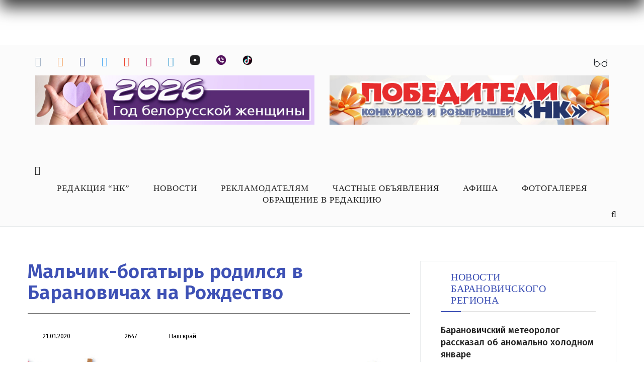

--- FILE ---
content_type: text/html; charset=UTF-8
request_url: https://nashkraj.by/news/obshchestvo/malchik-bogatyr-rodilsya-v-baranovichakh-na-rozhdestvo/
body_size: 14577
content:
<!DOCTYPE html>
<html lang="ru-RU" prefix="og: http://ogp.me/ns#"><head><meta http-equiv="Content-Type" content="text/html; charset=UTF-8">
    <meta http-equiv="Content-Type" content="text/html; charset=UTF-8" />
<meta name="robots" content="index, follow" />
<link href="/bitrix/js/ui/design-tokens/dist/ui.design-tokens.css?174491310826358" type="text/css"  rel="stylesheet" />
<link href="/bitrix/js/socialservices/css/ss.css?16650544345185" type="text/css"  rel="stylesheet" />
<link href="/bitrix/js/arturgolubev.newyear/style.min.css?17014129374474" type="text/css"  rel="stylesheet" />
<link href="/bitrix/templates/nash_kray/components/bitrix/news/news/bitrix/news.detail/.default/style.css?1561884132363" type="text/css"  rel="stylesheet" />
<link href="/bitrix/templates/nash_kray/components/bitrix/system.auth.form/.default/style.css?1562024969443" type="text/css"  data-template-style="true"  rel="stylesheet" />
<link href="/bitrix/panel/main/popup.css?167990755922696" type="text/css"  data-template-style="true"  rel="stylesheet" />
<link href="/bitrix/templates/nash_kray/template_styles.css?17346916565579" type="text/css"  data-template-style="true"  rel="stylesheet" />
<script>if(!window.BX)window.BX={};if(!window.BX.message)window.BX.message=function(mess){if(typeof mess==='object'){for(let i in mess) {BX.message[i]=mess[i];} return true;}};</script>
<script>(window.BX||top.BX).message({"JS_CORE_LOADING":"Загрузка...","JS_CORE_NO_DATA":"- Нет данных -","JS_CORE_WINDOW_CLOSE":"Закрыть","JS_CORE_WINDOW_EXPAND":"Развернуть","JS_CORE_WINDOW_NARROW":"Свернуть в окно","JS_CORE_WINDOW_SAVE":"Сохранить","JS_CORE_WINDOW_CANCEL":"Отменить","JS_CORE_WINDOW_CONTINUE":"Продолжить","JS_CORE_H":"ч","JS_CORE_M":"м","JS_CORE_S":"с","JSADM_AI_HIDE_EXTRA":"Скрыть лишние","JSADM_AI_ALL_NOTIF":"Показать все","JSADM_AUTH_REQ":"Требуется авторизация!","JS_CORE_WINDOW_AUTH":"Войти","JS_CORE_IMAGE_FULL":"Полный размер"});</script>

<script src="/bitrix/js/main/core/core.js?1744913189498479"></script>

<script>BX.Runtime.registerExtension({"name":"main.core","namespace":"BX","loaded":true});</script>
<script>BX.setJSList(["\/bitrix\/js\/main\/core\/core_ajax.js","\/bitrix\/js\/main\/core\/core_promise.js","\/bitrix\/js\/main\/polyfill\/promise\/js\/promise.js","\/bitrix\/js\/main\/loadext\/loadext.js","\/bitrix\/js\/main\/loadext\/extension.js","\/bitrix\/js\/main\/polyfill\/promise\/js\/promise.js","\/bitrix\/js\/main\/polyfill\/find\/js\/find.js","\/bitrix\/js\/main\/polyfill\/includes\/js\/includes.js","\/bitrix\/js\/main\/polyfill\/matches\/js\/matches.js","\/bitrix\/js\/ui\/polyfill\/closest\/js\/closest.js","\/bitrix\/js\/main\/polyfill\/fill\/main.polyfill.fill.js","\/bitrix\/js\/main\/polyfill\/find\/js\/find.js","\/bitrix\/js\/main\/polyfill\/matches\/js\/matches.js","\/bitrix\/js\/main\/polyfill\/core\/dist\/polyfill.bundle.js","\/bitrix\/js\/main\/core\/core.js","\/bitrix\/js\/main\/polyfill\/intersectionobserver\/js\/intersectionobserver.js","\/bitrix\/js\/main\/lazyload\/dist\/lazyload.bundle.js","\/bitrix\/js\/main\/polyfill\/core\/dist\/polyfill.bundle.js","\/bitrix\/js\/main\/parambag\/dist\/parambag.bundle.js"]);
</script>
<script>BX.Runtime.registerExtension({"name":"ui.dexie","namespace":"BX.Dexie3","loaded":true});</script>
<script>BX.Runtime.registerExtension({"name":"ls","namespace":"window","loaded":true});</script>
<script>BX.Runtime.registerExtension({"name":"fx","namespace":"window","loaded":true});</script>
<script>BX.Runtime.registerExtension({"name":"fc","namespace":"window","loaded":true});</script>
<script>BX.Runtime.registerExtension({"name":"ui.design-tokens","namespace":"window","loaded":true});</script>
<script>BX.Runtime.registerExtension({"name":"main.pageobject","namespace":"window","loaded":true});</script>
<script>(window.BX||top.BX).message({"JS_CORE_LOADING":"Загрузка...","JS_CORE_NO_DATA":"- Нет данных -","JS_CORE_WINDOW_CLOSE":"Закрыть","JS_CORE_WINDOW_EXPAND":"Развернуть","JS_CORE_WINDOW_NARROW":"Свернуть в окно","JS_CORE_WINDOW_SAVE":"Сохранить","JS_CORE_WINDOW_CANCEL":"Отменить","JS_CORE_WINDOW_CONTINUE":"Продолжить","JS_CORE_H":"ч","JS_CORE_M":"м","JS_CORE_S":"с","JSADM_AI_HIDE_EXTRA":"Скрыть лишние","JSADM_AI_ALL_NOTIF":"Показать все","JSADM_AUTH_REQ":"Требуется авторизация!","JS_CORE_WINDOW_AUTH":"Войти","JS_CORE_IMAGE_FULL":"Полный размер"});</script>
<script>BX.Runtime.registerExtension({"name":"window","namespace":"window","loaded":true});</script>
<script>(window.BX||top.BX).message({"LANGUAGE_ID":"ru","FORMAT_DATE":"DD.MM.YYYY","FORMAT_DATETIME":"DD.MM.YYYY HH:MI:SS","COOKIE_PREFIX":"BITRIX_SM","SERVER_TZ_OFFSET":"10800","UTF_MODE":"Y","SITE_ID":"s1","SITE_DIR":"\/","USER_ID":"","SERVER_TIME":1768995432,"USER_TZ_OFFSET":0,"USER_TZ_AUTO":"Y","bitrix_sessid":"cc3a24ffd73a9d8f4b2355b90cb7ac97"});</script>


<script src="/bitrix/js/ui/dexie/dist/dexie3.bundle.js?1698136469187520"></script>
<script src="/bitrix/js/main/core/core_ls.js?17449131814201"></script>
<script src="/bitrix/js/main/core/core_fx.js?156077631916888"></script>
<script src="/bitrix/js/main/core/core_frame_cache.js?174491318116944"></script>
<script src="/bitrix/js/main/pageobject/pageobject.js?1665053457864"></script>
<script src="/bitrix/js/main/core/core_window.js?174491280398766"></script>
<script src="/bitrix/js/socialservices/ss.js?15607763211419"></script>
<meta property="og:title" content="Мальчик-богатырь родился в Барановичах на Рождество"/>
<meta property="og:url" content="http://nashkraj.by/news/obshchestvo/malchik-bogatyr-rodilsya-v-baranovichakh-na-rozhdestvo/"/>
<meta property="og:type" content="article"/>
<meta property="og:image" content="http://nashkraj.by/upload/iblock/4fb/4fb02b6aae1e10902c15d51a5f21df32.jpg"/>
<meta property="og:image:width" content="865"/>
<meta property="og:image:height" content="540"/>
<script>var ny_snow_speed = 5, ny_snow_hide = "";</script>
<script src="/bitrix/js/arturgolubev.newyear/snow.min.js?v=1701412937" defer></script>
<script>var ny_snow_audio_lock = 0;</script>
<script src="/bitrix/js/arturgolubev.newyear/newyear.min.js?v=1734689818" defer></script>



<script>var _ba = _ba || []; _ba.push(["aid", "8e3c48057089c8cbd6d1d9f5e39bc49f"]); _ba.push(["host", "nashkraj.by"]); (function() {var ba = document.createElement("script"); ba.type = "text/javascript"; ba.async = true;ba.src = (document.location.protocol == "https:" ? "https://" : "http://") + "bitrix.info/ba.js";var s = document.getElementsByTagName("script")[0];s.parentNode.insertBefore(ba, s);})();</script>


    <meta name="viewport" content="width=device-width, initial-scale=1">
    <meta name="yandex-verification" content="0d53dbd24e123438">
    <title>Мальчик-богатырь родился в Барановичах на Рождество</title>

		<link href="https://fonts.googleapis.com/css?family=Open+Sans+Condensed:700&display=swap" rel="stylesheet">
    <link rel="dns-prefetch" href="http://fonts.googleapis.com/">
    <link rel="dns-prefetch" href="http://s.w.org/">
    <link rel="alternate" type="application/rss+xml" title="Барановичи. Наш край. Главные новости Барановичей и района. Расписание автобусов и поездов. Районная газета » Лента" href="http://www.nashkraj.by/feed/">
    


   
    <link rel="stylesheet" id="contact-form-7-css" href="/bitrix/templates/nash_kray/include/styles.css" type="text/css" media="all">
    <link rel="stylesheet" id="rfw-style-css" href="/bitrix/templates/nash_kray/include/style.css" type="text/css" media="all">
    <link rel="stylesheet" id="russian-currency-css" href="/bitrix/templates/nash_kray/include/russian-currency.css" type="text/css" media="all">
    <link rel="stylesheet" id="wp-polls-css" href="/bitrix/templates/nash_kray/include/polls-css.css" type="text/css" media="all">
   
    <link rel="stylesheet" id="wp-pagenavi-css" href="/bitrix/templates/nash_kray/include/pagenavi-css.css" type="text/css" media="all">
    <link rel="stylesheet" id="nashkraj-style-css" href="/bitrix/templates/nash_kray/include/style(1).css" type="text/css" media="all">
    <link rel="stylesheet" id="bootstrap-css" href="/bitrix/templates/nash_kray/include/bootstrap.min.css" type="text/css" media="all">
    <link rel="stylesheet" id="style-css" href="/bitrix/templates/nash_kray/include/style(2).css?v=5" type="text/css" media="all">
    <link rel="stylesheet" id="slick-css" href="/bitrix/templates/nash_kray/include/slick.css" type="text/css" media="all">
    <link rel="stylesheet" id="slick-theme-css" href="/bitrix/templates/nash_kray/include/slick-theme.css" type="text/css" media="all">
    <link rel="stylesheet" id="font-awesome.min-css" href="/bitrix/templates/nash_kray/include/font-awesome.min.css" type="text/css" media="all">
    <link rel="stylesheet" id="pk-rp-widget-styles-css" href="/bitrix/templates/nash_kray/include/widget.css" type="text/css" media="all">
	<link rel="stylesheet" href="/bitrix/templates/nash_kray/bvi/css/bvi.min.css" type="text/css" media="all">
	<script type="text/javascript" src="/bitrix/templates/nash_kray/bvi/js/bvi.min.js"></script>
    <script type="text/javascript" src="/bitrix/templates/nash_kray/include/jquery.js"></script>
    <script type="text/javascript" src="/bitrix/templates/nash_kray/include/jquery-migrate.min.js"></script>
    <script type="text/javascript" src="/bitrix/templates/nash_kray/js/jquery.maskedinput.min.js"></script>


    <link rel="stylesheet" href="/bitrix/templates/nash_kray/include/momma.css">
    <script type="text/javascript" src="/bitrix/templates/nash_kray/include/tw-sack.min.js"></script>
    <link href="/bitrix/templates/nash_kray/include/style(3).css" rel="stylesheet" type="text/css">
    <!-- HTML5 shim and Respond.js for IE8 support of HTML5 elements and media queries -->
    <!-- WARNING: Respond.js doesn't work if you view the page via file:// -->
    <!--[if lt IE 9]>
    <script src="https://oss.maxcdn.com/html5shiv/3.7.3/html5shiv.min.js"></script>
    <script src="https://oss.maxcdn.com/respond/1.4.2/respond.min.js"></script>
    <![endif]-->

    <style>
        figcaption.wp-caption-text {
            text-align: center !important;
            margin-top: -20px !important;
        }
        #toTop {
            z-index: 9999;
            font-size: 20px;
            width: 100px;
            background: #8bc34a;
            border-radius: 15px;
            text-align: center;
            padding: 5px;
            position: fixed;
            bottom: 10px;
            right: 10px;
            cursor: pointer;
            display: none;
            color: #fff;
           
            font-size: 14px;
            text-transform: uppercase;
        }
        .news_region.news_bella ul li {
            margin-bottom: 0;
            padding: 0;
            border-bottom: 0px solid transparent;
        }
        .news_bella a {
            width: 100%;
        }
        .news_region.news_brest ul li:nth-child(3) {
            border-bottom: transparent;
            padding: 0;
            margin: 0;
        }
        .news_region.news_commenct ul li:nth-child(4) {
            border-bottom: transparent;
            padding: 0;
            margin: 0;
        }
        .img_inner a {
            color: #8bc34a;
        }
        .img_inner a:hover {
            color: #3e51b5;
        }
        .five-buttons td, th {
            vertical-align: top;
        }
        .twitter-share-button {
            width: 77px !important;
        }
        .fb-like.fb_iframe_widget {
            vertical-align: top;
            margin-top: -2px;
        }
        .search_farma a:hover {
            color: #8bc34a;
        }
        .pagination_navi {
            margin: 25px 0;
        }
        label.screen-reader-text {
            display: none;
        }
        .schk h1 {
            border-bottom: 1px solid transparent !important;
        }
        .schk a {
            display: block;
        }
        .schk img:hover {
            opacity: 0.5;
        }
        body.menu-map .mainmenuWrap .mainmenu ul li ul li a:hover {
            color: #8bc34a;
        }
        body.menu-map .mainmenuWrap .mainmenu ul li a:hover {
            color: #8bc34a;
        }
        .main_news_top_content h1 {
            border-bottom: 1px solid transparent !important;
        }

		/*
body{
    background-image: url(/images/new_year_2025.jpg)!important;
}
#header,.mainmenuWrap,#footer{
	background:unset!important;
	}*/

    </style>
    <link rel="stylesheet" id="ngg_trigger_buttons-css" href="/bitrix/templates/nash_kray/include/trigger_buttons.min.css" type="text/css" media="all">
    <link rel="stylesheet" id="fontawesome-css" href="/bitrix/templates/nash_kray/include/font-awesome.min(1).css" type="text/css" media="all">
    <link rel="stylesheet" id="nextgen_basic_album_style-css" href="/bitrix/templates/nash_kray/include/nextgen_basic_album.min.css" type="text/css" media="all">
    <link rel="stylesheet" id="nextgen_pagination_style-css" href="/bitrix/templates/nash_kray/include/style.min.css" type="text/css" media="all">
    <link rel="stylesheet" id="nextgen_basic_album_breadcrumbs_style-css" href="/bitrix/templates/nash_kray/include/breadcrumbs.min.css" type="text/css" media="all">
    <link rel="stylesheet" id="nextgen_basic_thumbnails_style-css" href="/bitrix/templates/nash_kray/include/nextgen_basic_thumbnails.min.css" type="text/css" media="all">

    <link rel="stylesheet" id="nggallery-css" href="/bitrix/templates/nash_kray/include/nggallery.css" type="text/css" media="all">
    <!--В <head> сайта один раз добавьте код загрузчика-->
    <script>window.yaContextCb = window.yaContextCb || []</script>
    <script src="https://yandex.ru/ads/system/context.js" async></script>
<!-- Google tag (gtag.js) -->
<script async src="https://www.googletagmanager.com/gtag/js?id=G-4ZCJJ213T9"></script>
<script>
  window.dataLayer = window.dataLayer || [];
  function gtag(){dataLayer.push(arguments);}
  gtag('js', new Date());

  gtag('config', 'G-4ZCJJ213T9');
</script>
	</head>

<body class="home page-template-default page page-id-157359"><div class="b-page_newyear"><div class="b-page__content"><i class="b-head-decor"><i class="b-head-decor__inner b-head-decor__inner_n1"> <div class="b-ball b-ball_n1 b-ball_bounce" data-note="0"><div class="b-ball__right"></div><div class="b-ball__i"></div></div><div class="b-ball b-ball_n2 b-ball_bounce" data-note="1"><div class="b-ball__right"></div><div class="b-ball__i"></div></div><div class="b-ball b-ball_n3 b-ball_bounce" data-note="2"><div class="b-ball__right"></div><div class="b-ball__i"></div></div><div class="b-ball b-ball_n4 b-ball_bounce" data-note="3"><div class="b-ball__right"></div><div class="b-ball__i"></div></div><div class="b-ball b-ball_n5 b-ball_bounce" data-note="4"><div class="b-ball__right"></div><div class="b-ball__i"></div></div><div class="b-ball b-ball_n6 b-ball_bounce" data-note="5"><div class="b-ball__right"></div><div class="b-ball__i"></div></div><div class="b-ball b-ball_n7 b-ball_bounce" data-note="6"><div class="b-ball__right"></div><div class="b-ball__i"></div></div><div class="b-ball b-ball_n8 b-ball_bounce" data-note="7"><div class="b-ball__right"></div><div class="b-ball__i"></div></div><div class="b-ball b-ball_n9 b-ball_bounce" data-note="8"><div class="b-ball__right"></div><div class="b-ball__i"></div></div><div class="b-ball b-ball_i1"><div class="b-ball__right"></div><div class="b-ball__i"></div></div><div class="b-ball b-ball_i2"><div class="b-ball__right"></div><div class="b-ball__i"></div></div><div class="b-ball b-ball_i3"><div class="b-ball__right"></div><div class="b-ball__i"></div></div><div class="b-ball b-ball_i4"><div class="b-ball__right"></div><div class="b-ball__i"></div></div><div class="b-ball b-ball_i5"><div class="b-ball__right"></div><div class="b-ball__i"></div></div><div class="b-ball b-ball_i6"><div class="b-ball__right"></div><div class="b-ball__i"></div></div></i><i class="b-head-decor__inner b-head-decor__inner_n2"> <div class="b-ball b-ball_n1 b-ball_bounce" data-note="9"><div class="b-ball__right"></div><div class="b-ball__i"></div></div><div class="b-ball b-ball_n2 b-ball_bounce" data-note="10"><div class="b-ball__right"></div><div class="b-ball__i"></div></div><div class="b-ball b-ball_n3 b-ball_bounce" data-note="11"><div class="b-ball__right"></div><div class="b-ball__i"></div></div><div class="b-ball b-ball_n4 b-ball_bounce" data-note="12"><div class="b-ball__right"></div><div class="b-ball__i"></div></div><div class="b-ball b-ball_n5 b-ball_bounce" data-note="13"><div class="b-ball__right"></div><div class="b-ball__i"></div></div><div class="b-ball b-ball_n6 b-ball_bounce" data-note="14"><div class="b-ball__right"></div><div class="b-ball__i"></div></div><div class="b-ball b-ball_n7 b-ball_bounce" data-note="15"><div class="b-ball__right"></div><div class="b-ball__i"></div></div><div class="b-ball b-ball_n8 b-ball_bounce" data-note="16"><div class="b-ball__right"></div><div class="b-ball__i"></div></div><div class="b-ball b-ball_n9 b-ball_bounce" data-note="17"><div class="b-ball__right"></div><div class="b-ball__i"></div></div><div class="b-ball b-ball_i1"><div class="b-ball__right"></div><div class="b-ball__i"></div></div><div class="b-ball b-ball_i2"><div class="b-ball__right"></div><div class="b-ball__i"></div></div><div class="b-ball b-ball_i3"><div class="b-ball__right"></div><div class="b-ball__i"></div></div><div class="b-ball b-ball_i4"><div class="b-ball__right"></div><div class="b-ball__i"></div></div><div class="b-ball b-ball_i5"><div class="b-ball__right"></div><div class="b-ball__i"></div></div><div class="b-ball b-ball_i6"><div class="b-ball__right"></div><div class="b-ball__i"></div></div></i><i class="b-head-decor__inner b-head-decor__inner_n3"> <div class="b-ball b-ball_n1 b-ball_bounce" data-note="18"><div class="b-ball__right"></div><div class="b-ball__i"></div></div><div class="b-ball b-ball_n2 b-ball_bounce" data-note="19"><div class="b-ball__right"></div><div class="b-ball__i"></div></div><div class="b-ball b-ball_n3 b-ball_bounce" data-note="20"><div class="b-ball__right"></div><div class="b-ball__i"></div></div><div class="b-ball b-ball_n4 b-ball_bounce" data-note="21"><div class="b-ball__right"></div><div class="b-ball__i"></div></div><div class="b-ball b-ball_n5 b-ball_bounce" data-note="22"><div class="b-ball__right"></div><div class="b-ball__i"></div></div><div class="b-ball b-ball_n6 b-ball_bounce" data-note="23"><div class="b-ball__right"></div><div class="b-ball__i"></div></div><div class="b-ball b-ball_n7 b-ball_bounce" data-note="24"><div class="b-ball__right"></div><div class="b-ball__i"></div></div><div class="b-ball b-ball_n8 b-ball_bounce" data-note="25"><div class="b-ball__right"></div><div class="b-ball__i"></div></div><div class="b-ball b-ball_n9 b-ball_bounce" data-note="26"><div class="b-ball__right"></div><div class="b-ball__i"></div></div><div class="b-ball b-ball_i1"><div class="b-ball__right"></div><div class="b-ball__i"></div></div><div class="b-ball b-ball_i2"><div class="b-ball__right"></div><div class="b-ball__i"></div></div><div class="b-ball b-ball_i3"><div class="b-ball__right"></div><div class="b-ball__i"></div></div><div class="b-ball b-ball_i4"><div class="b-ball__right"></div><div class="b-ball__i"></div></div><div class="b-ball b-ball_i5"><div class="b-ball__right"></div><div class="b-ball__i"></div></div><div class="b-ball b-ball_i6"><div class="b-ball__right"></div><div class="b-ball__i"></div></div></i><i class="b-head-decor__inner b-head-decor__inner_n4"> <div class="b-ball b-ball_n1 b-ball_bounce" data-note="27"><div class="b-ball__right"></div><div class="b-ball__i"></div></div><div class="b-ball b-ball_n2 b-ball_bounce" data-note="28"><div class="b-ball__right"></div><div class="b-ball__i"></div></div><div class="b-ball b-ball_n3 b-ball_bounce" data-note="29"><div class="b-ball__right"></div><div class="b-ball__i"></div></div><div class="b-ball b-ball_n4 b-ball_bounce" data-note="30"><div class="b-ball__right"></div><div class="b-ball__i"></div></div><div class="b-ball b-ball_n5 b-ball_bounce" data-note="31"><div class="b-ball__right"></div><div class="b-ball__i"></div></div><div class="b-ball b-ball_n6 b-ball_bounce" data-note="32"><div class="b-ball__right"></div><div class="b-ball__i"></div></div><div class="b-ball b-ball_n7 b-ball_bounce" data-note="33"><div class="b-ball__right"></div><div class="b-ball__i"></div></div><div class="b-ball b-ball_n8 b-ball_bounce" data-note="34"><div class="b-ball__right"></div><div class="b-ball__i"></div></div><div class="b-ball b-ball_n9 b-ball_bounce" data-note="35"><div class="b-ball__right"></div><div class="b-ball__i"></div></div><div class="b-ball b-ball_i1"><div class="b-ball__right"></div><div class="b-ball__i"></div></div><div class="b-ball b-ball_i2"><div class="b-ball__right"></div><div class="b-ball__i"></div></div><div class="b-ball b-ball_i3"><div class="b-ball__right"></div><div class="b-ball__i"></div></div><div class="b-ball b-ball_i4"><div class="b-ball__right"></div><div class="b-ball__i"></div></div><div class="b-ball b-ball_i5"><div class="b-ball__right"></div><div class="b-ball__i"></div></div><div class="b-ball b-ball_i6"><div class="b-ball__right"></div><div class="b-ball__i"></div></div></i><i class="b-head-decor__inner b-head-decor__inner_n5"> <div class="b-ball b-ball_n1 b-ball_bounce" data-note="0"><div class="b-ball__right"></div><div class="b-ball__i"></div></div><div class="b-ball b-ball_n2 b-ball_bounce" data-note="1"><div class="b-ball__right"></div><div class="b-ball__i"></div></div><div class="b-ball b-ball_n3 b-ball_bounce" data-note="2"><div class="b-ball__right"></div><div class="b-ball__i"></div></div><div class="b-ball b-ball_n4 b-ball_bounce" data-note="3"><div class="b-ball__right"></div><div class="b-ball__i"></div></div><div class="b-ball b-ball_n5 b-ball_bounce" data-note="4"><div class="b-ball__right"></div><div class="b-ball__i"></div></div><div class="b-ball b-ball_n6 b-ball_bounce" data-note="5"><div class="b-ball__right"></div><div class="b-ball__i"></div></div><div class="b-ball b-ball_n7 b-ball_bounce" data-note="6"><div class="b-ball__right"></div><div class="b-ball__i"></div></div><div class="b-ball b-ball_n8 b-ball_bounce" data-note="7"><div class="b-ball__right"></div><div class="b-ball__i"></div></div><div class="b-ball b-ball_n9 b-ball_bounce" data-note="8"><div class="b-ball__right"></div><div class="b-ball__i"></div></div><div class="b-ball b-ball_i1"><div class="b-ball__right"></div><div class="b-ball__i"></div></div><div class="b-ball b-ball_i2"><div class="b-ball__right"></div><div class="b-ball__i"></div></div><div class="b-ball b-ball_i3"><div class="b-ball__right"></div><div class="b-ball__i"></div></div><div class="b-ball b-ball_i4"><div class="b-ball__right"></div><div class="b-ball__i"></div></div><div class="b-ball b-ball_i5"><div class="b-ball__right"></div><div class="b-ball__i"></div></div><div class="b-ball b-ball_i6"><div class="b-ball__right"></div><div class="b-ball__i"></div></div></i><i class="b-head-decor__inner b-head-decor__inner_n6"> <div class="b-ball b-ball_n1 b-ball_bounce" data-note="9"><div class="b-ball__right"></div><div class="b-ball__i"></div></div><div class="b-ball b-ball_n2 b-ball_bounce" data-note="10"><div class="b-ball__right"></div><div class="b-ball__i"></div></div><div class="b-ball b-ball_n3 b-ball_bounce" data-note="11"><div class="b-ball__right"></div><div class="b-ball__i"></div></div><div class="b-ball b-ball_n4 b-ball_bounce" data-note="12"><div class="b-ball__right"></div><div class="b-ball__i"></div></div><div class="b-ball b-ball_n5 b-ball_bounce" data-note="13"><div class="b-ball__right"></div><div class="b-ball__i"></div></div><div class="b-ball b-ball_n6 b-ball_bounce" data-note="14"><div class="b-ball__right"></div><div class="b-ball__i"></div></div><div class="b-ball b-ball_n7 b-ball_bounce" data-note="15"><div class="b-ball__right"></div><div class="b-ball__i"></div></div><div class="b-ball b-ball_n8 b-ball_bounce" data-note="16"><div class="b-ball__right"></div><div class="b-ball__i"></div></div><div class="b-ball b-ball_n9 b-ball_bounce" data-note="17"><div class="b-ball__right"></div><div class="b-ball__i"></div></div><div class="b-ball b-ball_i1"><div class="b-ball__right"></div><div class="b-ball__i"></div></div><div class="b-ball b-ball_i2"><div class="b-ball__right"></div><div class="b-ball__i"></div></div><div class="b-ball b-ball_i3"><div class="b-ball__right"></div><div class="b-ball__i"></div></div><div class="b-ball b-ball_i4"><div class="b-ball__right"></div><div class="b-ball__i"></div></div><div class="b-ball b-ball_i5"><div class="b-ball__right"></div><div class="b-ball__i"></div></div><div class="b-ball b-ball_i6"><div class="b-ball__right"></div><div class="b-ball__i"></div></div></i><i class="b-head-decor__inner b-head-decor__inner_n7"> <div class="b-ball b-ball_n1 b-ball_bounce" data-note="18"><div class="b-ball__right"></div><div class="b-ball__i"></div></div><div class="b-ball b-ball_n2 b-ball_bounce" data-note="19"><div class="b-ball__right"></div><div class="b-ball__i"></div></div><div class="b-ball b-ball_n3 b-ball_bounce" data-note="20"><div class="b-ball__right"></div><div class="b-ball__i"></div></div><div class="b-ball b-ball_n4 b-ball_bounce" data-note="21"><div class="b-ball__right"></div><div class="b-ball__i"></div></div><div class="b-ball b-ball_n5 b-ball_bounce" data-note="22"><div class="b-ball__right"></div><div class="b-ball__i"></div></div><div class="b-ball b-ball_n6 b-ball_bounce" data-note="23"><div class="b-ball__right"></div><div class="b-ball__i"></div></div><div class="b-ball b-ball_n7 b-ball_bounce" data-note="24"><div class="b-ball__right"></div><div class="b-ball__i"></div></div><div class="b-ball b-ball_n8 b-ball_bounce" data-note="25"><div class="b-ball__right"></div><div class="b-ball__i"></div></div><div class="b-ball b-ball_n9 b-ball_bounce" data-note="26"><div class="b-ball__right"></div><div class="b-ball__i"></div></div><div class="b-ball b-ball_i1"><div class="b-ball__right"></div><div class="b-ball__i"></div></div><div class="b-ball b-ball_i2"><div class="b-ball__right"></div><div class="b-ball__i"></div></div><div class="b-ball b-ball_i3"><div class="b-ball__right"></div><div class="b-ball__i"></div></div><div class="b-ball b-ball_i4"><div class="b-ball__right"></div><div class="b-ball__i"></div></div><div class="b-ball b-ball_i5"><div class="b-ball__right"></div><div class="b-ball__i"></div></div><div class="b-ball b-ball_i6"><div class="b-ball__right"></div><div class="b-ball__i"></div></div></i></i></div></div><style>@media (min-width: 767px){body{padding-top: 90px !important;}}@media (max-width: 767px){body{padding-top: 90px !important;}}</style>
<div id="panel">
	<div id="panel">
  
</div>
</div>
<div id="toTop">Наверх</div>
<section id="header" class="clearfix">

    <div class="header clearfix">
        <div class="container">
	        <div class="row">
		        <div class="hidden-xs hidden-sm col-md-4 col-lg-12 header_social pull-left">
                    <ul class="social_black">
                        <li><a href="https://vk.com/gazeta_nash_kraj" target="_blank"><i class="fa fa-vk" aria-hidden="true"></i></a></li>
                        <li><a href="https://ok.ru/gazetanashkraj" target="_blank"><i class="fa fa-odnoklassniki" aria-hidden="true"></i></a></li>
                        <li><a href="https://www.facebook.com/nashkraj.baranovichi/" target="_blank"><i class="fa fa-facebook" aria-hidden="true"></i></a></li>
                        <li><a href="https://twitter.com/nashkraj" target="_blank"><i class="fa fa-twitter" aria-hidden="true"></i></a></li>
                        <!--<li><a href="https://plus.google.com/107604758565377629261/posts" target="_blank"><i class="fa fa-google-plus" aria-hidden="true"></i></a></li>-->
                        <li><a href="https://www.youtube.com/channel/UC_ssRa6SjaTnto6ajBUyRQg" target="_blank"><i class="fa fa-youtube-play" aria-hidden="true"></i></a></li>
                        <li><a href="https://www.instagram.com/nashkraj/" target="_blank"><i class="fa fa-instagram" aria-hidden="true"></i></a></li>
                        <li><a href="https://t.me/nashkraj" target="_blank"><i class="fa fa-telegram" aria-hidden="true"></i></a></li>
						<li><a href="http://zen.yandex.ru/nashkraj" target="_blank"><img width="19px" style="vertical-align: text-top;" src="/images/Yandex_Zen_Logo.png" /></a></li>
                        <li><a href="https://invite.viber.com/?g2=AQAGTM%2BJJaJ980sEXmpGgSa0mqLCDkx7dhXt4tbclLblmWMTagkXdNurJ2XgejLi&lang=ru" target="_blank"><img width="19px" style="vertical-align: text-top;" src="/images/viber-icon-logo.png" /></a></li>
						<li><a href="https://www.tiktok.com/@nashkraj" target="_blank"><img width="20px" style="vertical-align: text-top;" src="/images/tiktok.png" /></a></li>
                                            </ul>
					<div class="bvi-glasses-btn"><img src="/images/icon-nk-glasses.svg"></div>

                </div>
	        </div>
			<div class="row">
						
<div class = "col-md-6 top-header-banner"><a href="https://nashkraj.by/news/?tag=%D0%B3%D0%BE%D0%B4%20%D0%B1%D0%B5%D0%BB%D0%BE%D1%80%D1%83%D1%81%D1%81%D0%BA%D0%BE%D0%B9%20%D0%B6%D0%B5%D0%BD%D1%89%D0%B8%D0%BD%D1%8B" target="_blank" class="widget_sp_image-image-link">
			<img class="attachment-full" style="width: 100%; height: auto" src="/upload/iblock/057/zv24qvt0pi6sb195ao5me7xdshuf3vcy.jpg">
	</a></div><div class = "col-md-6 top-header-banner"><a href="https://nashkraj.by/news/obshchestvo/pobediteli-konkursov-i-rozygryshey-nk-v-2026-godu/" target="_blank" class="widget_sp_image-image-link">
			<img class="attachment-full" style="width: 100%; height: auto" src="/upload/iblock/217/d7y1c2za41902uge6x0lacw3v1orc9j4.jpg">
	</a></div></div>


            <div class="row">
                <div class="hidden-xs col-sm-12 header_logo_banner">
                    <a href="/" class="logo">
                        <img src="/bitrix/templates/nash_kray/include/logo_banner.jpg" alt="">
                    </a>
                </div>
            </div>
          </div>
    </div>
    <div class="mainmenuWrap clearfix">
        <div class="container">
            <div class="row">


                <div class="menu_icon">
                    <i class="fa fa-bars"></i>
                </div>

                <a class="overlay" id="win1"></a>

                <div class="popup">
                    <a class="close" title="Закрыть" href=""> <img src="/bitrix/templates/nash_kray/include/cancel.png"> </a>
                </div>
                <div class="mobile-logo col-xs-9 hidden-sm hidden-md hidden-lg">
                    <a href="http://www.nashkraj.by/" class="logo">
                        <img src="/bitrix/templates/nash_kray/include/logo_banner_m.jpg" alt="">
                    </a>
                </div>

                <div class="mainmenu">
                    <ul class="topmenu">
                        <li id="menu-item-155945" class="menu-item menu-item-type-post_type menu-item-object-page menu-item-155945"><a href="/redakciya-nk/">Редакция “Нк”</a></li>
                        <li id="menu-item-160150" class="menu-item menu-item-type-custom menu-item-object-custom menu-item-has-children menu-item-160150"><a href="/news/">Новости</a>
                            <ul class="sub-menu">
                                <li id="menu-item-160148" class="menu-item menu-item-type-custom menu-item-object-custom menu-item-160148"><a href="/news/obshchestvo/">Общество</a></li>
                                <li id="menu-item-160153" class="menu-item menu-item-type-custom menu-item-object-custom menu-item-160153"><a href="/news/ekonomika/">Экономика</a></li>
                                <li id="menu-item-160152" class="menu-item menu-item-type-custom menu-item-object-custom menu-item-160152"><a href="/news/proisshestviya/">Происшествия</a></li>
                                <li id="menu-item-160154" class="menu-item menu-item-type-custom menu-item-object-custom menu-item-160154"><a href="/news/sport/">Спорт</a></li>
                                <li id="menu-item-160155" class="menu-item menu-item-type-custom menu-item-object-custom menu-item-160155"><a href="/news/kultura/">Культура</a></li>
                                <li id="menu-item-160156" class="menu-item menu-item-type-custom menu-item-object-custom menu-item-160156"><a href="/news/zdorove/">Здоровье</a></li>
                                <li id="menu-item-160158" class="menu-item menu-item-type-custom menu-item-object-custom menu-item-160158"><a href="/news/kaleydoskop/">Калейдоскоп</a></li>
                            </ul>
                        </li>
                        <li id="menu-item-155947" class="menu-item menu-item-type-post_type menu-item-object-page menu-item-155947"><a href="/reklamodatelyam/">Рекламодателям</a></li>
                        <li id="menu-item-158224" class="menu-item menu-item-type-post_type menu-item-object-page menu-item-158224"><a href="/adv/">Частные объявления</a></li>
                        <li id="menu-item-155949" class="menu-item menu-item-type-post_type menu-item-object-page menu-item-155949"><a href="/afisha/">Афиша</a></li>
                        <li id="menu-item-157534" class="menu-item menu-item-type-post_type menu-item-object-page menu-item-157534"><a href="/photogallery/">Фотогалерея</a></li>
                        <li id="menu-item-155950" class="menu-item menu-item-type-post_type menu-item-object-page menu-item-155950"><a href="/obrashhenie-v-redakciyu/">Обращение в редакцию</a></li>
                    </ul>
                </div>

                <div class="header_search">
                    <i class="fa fa-search" aria-hidden="true"></i>

                </div>

            </div>
        </div>
    </div>
</section>
<!-- это форма поиска -->
<section class="search_formas">
    <div class="container">
        <div class="row">
            <form role="search" method="get" id="search" action="/search/">
                <input type="text" size="40" placeholder="Найти..." value="" name="q" id="s">
                <input value="Найти" id="searchsubmit" type="submit">
            </form>
        </div>
    </div>
</section>
<section id="container">
	<div class="container">
		<div class="row">
			<div class="col-sm-8 col-md-8 contentCol">
<!-- это форма поиска -->

<!--AdFox START-->
<!--yandex_art-ads-by-->
<!--Площадка: nashkraj.by / nashkraj.by / над статьей-->
<!--Категория: <не задана>-->
<!--Тип баннера: Перетяжка 100%-->
<div id="adfox_169450690080643869"></div>
<script>
    window.yaContextCb.push(()=>{
        Ya.adfoxCode.create({
            ownerId: 393006,
            containerId: 'adfox_169450690080643869',
            params: {
                p1: 'czhfa',
                p2: 'y'
            }
        })
    })
</script>



<h1>Мальчик-богатырь родился в Барановичах на Рождество</h1>
<div class="news_inner_block">
	<div class="static">
		<div class="bottom_gall">
			<div class="ic_ci">
				<dd>
					<span class="clock">21.01.2020</span>
					<span class="comm"></span>
					<span class="eye2">2647</span>
					<span class="user">Наш край</span>
				</dd>								
			</div>							
		</div>
		<div class="img_inner">

			<figure id="attachment_" class="wp-caption aligncenter"><img class="size-full wp-image-" src="/upload/iblock/4fb/4fb02b6aae1e10902c15d51a5f21df32.jpg" alt=""><figcaption class="wp-caption-text">Фото с сайта https://pixabay.com</figcaption></figure>

			<div class="detail_text_info_block"><p>
 <span style="font-size: 14pt;">Новорожденный весом 4 кг 415 г и ростом 60 см появился на свет в Барановичах в день Рождества Христова. На минувшей неделе его зарегистрировали в отделе ЗАГС горисполкома.<br>
 <br>
	 Настоящего богатыря назвали Александром, он второй сын у своих родителей. В переводе с греческого это имя означает «защитник», «оберегающий муж», «мужчина», «человек».<br>
 <br>
	 Александры по природе своей люди храбрые, с самого детства стремящиеся к лидерству. Это волевые, умные личности, целеустремлённые и успешные.<br>
 <br>
	 Другие малыши-крепыши проекта «НК» и загса <a target="_blank" href="http://nashkraj.by/news/?tag=%D0%BC%D0%B0%D0%BB%D1%8B%D1%88-%D0%BA%D1%80%D0%B5%D0%BF%D1%8B%D1%88%20">здесь</a>. <br>
 <br>
	 Ольга Шарапо</span>
</p>
 <br></div>
<!--AdFox START-->
<!--yandex_art-ads-by-->
<!--Площадка: nashkraj.by / nashkraj.by / под статьей-->
<!--Категория: <не задана>-->
<!--Тип баннера: Перетяжка 100%-->
			<div id="adfox_169450720962229347" style="margin-bottom:2rem"></div>
<script>
    window.yaContextCb.push(()=>{
        Ya.adfoxCode.create({
            ownerId: 393006,
            containerId: 'adfox_169450720962229347',
            params: {
                p1: 'czhez',
                p2: 'y'
            }
        })
    })
</script>
			<script src="https://yastatic.net/es5-shims/0.0.2/es5-shims.min.js"></script>
<script src="https://yastatic.net/share2/share.js"></script>
<div class="ya-share2" data-services="vkontakte,facebook,odnoklassniki,twitter,viber,telegram"></div><br><br>

			<div class="news_detail_social">
<ul>
	<li>Мы в социальных сетях:</li>
                <li><a href="https://vk.com/gazeta_nash_kraj" target="_blank"><i class="fa fa-vk" aria-hidden="true"></i></a></li>
                <li><a href="https://ok.ru/gazetanashkraj" target="_blank"><i class="fa fa-odnoklassniki" aria-hidden="true"></i></a></li>
                <li><a href="https://www.facebook.com/nashkraj.baranovichi/" target="_blank"><i class="fa fa-facebook" aria-hidden="true"></i></a></li>
                <li><a href="https://twitter.com/nashkraj" target="_blank"><i class="fa fa-twitter" aria-hidden="true"></i></a></li>
                <li><a href="https://www.youtube.com/channel/UC_ssRa6SjaTnto6ajBUyRQg" target="_blank"><i class="fa fa-youtube-play" aria-hidden="true"></i></a></li>
                <li><a href="https://www.instagram.com/nashkraj/" target="_blank"><i class="fa fa-instagram" aria-hidden="true"></i></a></li>
				<li><a href="https://t.me/nashkraj" target="_blank"><i class="fa fa-telegram" aria-hidden="true"></i></a></li>
				<li><a href="https://news.yandex.ru/smi/nashkrajby" target="_blank"><img width="55px" style="margin-bottom: 6px !important;" src="/images/yandex-logo.svg"></a></li>
				<li><a href="https://zen.yandex.ru/nashkraj" target="_blank"><img width="20px" style="margin-bottom: 6px !important;" src="/images/Yandex_Zen_Logo.png"></a></li>
    <li><a href="https://invite.viber.com/?g2=AQAGTM%2BJJaJ980sEXmpGgSa0mqLCDkx7dhXt4tbclLblmWMTagkXdNurJ2XgejLi&lang=ru" target="_blank"><img width="19px" style="vertical-align: text-top;" src="/images/viber-icon-logo.png" /></a></li>

	<li>
		<a href="https://www.tiktok.com/@nashkraj" target="_blank"><img width="20px" style="margin-bottom: 6px !important;" src="/images/tiktok.png"></a>
</li>
</ul>
			</div>
<!-- end of social links under the detail news-->
			<div class="wp_rp_wrap  wp_rp_momma" id="wp_rp_first">
				<div class="wp_rp_content">
										<h3 class="related_post_title">Читайте также</h3>
<ul class="related_post wp_rp"><li data-position="0" data-poid="in-143961" data-post-type="none">
			<a href="/news/obshchestvo/v-baranovichskom-rayone-molodozheny-broniruyut-krasivye-daty-2026-goda/" class="wp_rp_thumbnail">
				<img width="276" height="184" src="/upload/iblock/1e3/27lfu9h30w6bax3mrug3t9ke2t4c3xiw.jpg" class="attachment-276x276 size-276x276 wp-post-image" alt="">
			</a>
			<small class="wp_rp_publish_date"></small>
			<a href="/news/obshchestvo/v-baranovichskom-rayone-molodozheny-broniruyut-krasivye-daty-2026-goda/" class="wp_rp_title">В Барановичском районе молодожены бронируют красивые даты 2026 года</a>
		</li><li data-position="0" data-poid="in-143961" data-post-type="none">
			<a href="/news/obshchestvo/uchashchiesya-baranovichskogo-regiona-stali-prizerami-respublikanskoy-konferentsii-pervyy-shag-v-nau/" class="wp_rp_thumbnail">
				<img width="276" height="184" src="/upload/iblock/c19/2qn8ni1cgdkqxrdcf4nusssulzp3qlby.jpg" class="attachment-276x276 size-276x276 wp-post-image" alt="">
			</a>
			<small class="wp_rp_publish_date"></small>
			<a href="/news/obshchestvo/uchashchiesya-baranovichskogo-regiona-stali-prizerami-respublikanskoy-konferentsii-pervyy-shag-v-nau/" class="wp_rp_title">Учащиеся Барановичского региона стали призерами республиканской конференции «Первый шаг в науку»</a>
		</li><li data-position="0" data-poid="in-143961" data-post-type="none">
			<a href="/news/obshchestvo/fotofakt-v-baranovichakh-razbirayut-elku/" class="wp_rp_thumbnail">
				<img width="276" height="184" src="/upload/iblock/d72/71sbda4sy483iq05f2o0mda8mh5ti8k0.JPG" class="attachment-276x276 size-276x276 wp-post-image" alt="">
			</a>
			<small class="wp_rp_publish_date"></small>
			<a href="/news/obshchestvo/fotofakt-v-baranovichakh-razbirayut-elku/" class="wp_rp_title">Фотофакт. В Барановичах разбирают елку</a>
		</li></ul>				</div>
			</div><div class="tag"><a href="/news/?tag=Мамин дневник" rel="tag">Мамин дневник</a><a href="/news/?tag=малыш-крепыш" rel="tag"> малыш-крепыш</a>				</div></div>
	</div>
</div> 
	
</div>				
    <script>


        new isvek.Bvi({
            target: '.bvi-glasses-btn'
        });
        const refreshBtnBvi = document.querySelector(".bvi-glasses-btn");
        refreshBtnBvi.addEventListener("click", function() {
            window.location.reload();
        });


    </script>
    <div class="col-xs-12 col-sm-4 col-md-4 rightCol">
        <!--AdFox START-->
        <!--yandex_art-ads-by-->
        <!--Площадка: nashkraj.by / nashkraj.by / правый сайдбар-->
        <!--Категория: <не задана>-->
        <!--Тип баннера: Перетяжка 100%-->
        <div id="adfox_16945068214622946"></div>
        <script>
            window.yaContextCb.push(()=>{
                Ya.adfoxCode.create({
                    ownerId: 393006,
                    containerId: 'adfox_16945068214622946',
                    params: {
                        p1: 'czhey',
                        p2: 'y'
                    }
                })
            })
        </script>
                <div class="news_region"><h3>новости барановичского региона</h3>
<ul><li>
	        <a href="/news/kaleydoskop/baranovichskiy-meteorolog-rasskazal-ob-anomalno-kholodnom-yanvare/" title="Барановичский метеоролог рассказал об аномально холодном январе"></a>
	        <a href="/news/kaleydoskop/baranovichskiy-meteorolog-rasskazal-ob-anomalno-kholodnom-yanvare/" title="Барановичский метеоролог рассказал об аномально холодном январе">Барановичский метеоролог рассказал об аномально холодном январе</a>
	    </li><li>
	        <a href="/news/obshchestvo/v-baranovichskom-rayone-molodozheny-broniruyut-krasivye-daty-2026-goda/" title="В Барановичском районе молодожены бронируют красивые даты 2026 года"></a>
	        <a href="/news/obshchestvo/v-baranovichskom-rayone-molodozheny-broniruyut-krasivye-daty-2026-goda/" title="В Барановичском районе молодожены бронируют красивые даты 2026 года">В Барановичском районе молодожены бронируют красивые даты 2026 года</a>
	    </li><li>
	        <a href="/news/obshchestvo/uchashchiesya-baranovichskogo-regiona-stali-prizerami-respublikanskoy-konferentsii-pervyy-shag-v-nau/" title="Учащиеся Барановичского региона стали призерами республиканской конференции «Первый шаг в науку»"></a>
	        <a href="/news/obshchestvo/uchashchiesya-baranovichskogo-regiona-stali-prizerami-respublikanskoy-konferentsii-pervyy-shag-v-nau/" title="Учащиеся Барановичского региона стали призерами республиканской конференции «Первый шаг в науку»">Учащиеся Барановичского региона стали призерами республиканской конференции «Первый шаг в науку»</a>
	    </li><li>
	        <a href="/news/obshchestvo/fotofakt-v-baranovichakh-razbirayut-elku/" title="Фотофакт. В Барановичах разбирают елку"></a>
	        <a href="/news/obshchestvo/fotofakt-v-baranovichakh-razbirayut-elku/" title="Фотофакт. В Барановичах разбирают елку">Фотофакт. В Барановичах разбирают елку</a>
	    </li><li>
	        <a href="/news/obshchestvo/bronirovali-s-noyabrya-kakoy-den-vyzval-azhiotazh-sredi-baranovichskikh-molodozhenov/" title="«Бронировали – с ноября». Какой день вызвал ажиотаж среди барановичских молодоженов"></a>
	        <a href="/news/obshchestvo/bronirovali-s-noyabrya-kakoy-den-vyzval-azhiotazh-sredi-baranovichskikh-molodozhenov/" title="«Бронировали – с ноября». Какой день вызвал ажиотаж среди барановичских молодоженов">«Бронировали – с ноября». Какой день вызвал ажиотаж среди барановичских молодоженов</a>
	    </li><li>
	        <a href="/news/zdorove/aborty-v-chastnykh-medtsentrakh-planiruetsya-zapretit-v-belarusi/" title="Аборты в частных медцентрах планируется запретить в Беларуси"></a>
	        <a href="/news/zdorove/aborty-v-chastnykh-medtsentrakh-planiruetsya-zapretit-v-belarusi/" title="Аборты в частных медцентрах планируется запретить в Беларуси">Аборты в частных медцентрах планируется запретить в Беларуси</a>
	    </li><li>
	        <a href="/news/obshchestvo/tselevaya-podgotovka-budet-sokhranena-dlya-postupleniya-abiturientov-na-vostrebovannye-ekonomikoy-sp/" title="Целевая подготовка будет сохранена для поступления абитуриентов на востребованные экономикой специальности"></a>
	        <a href="/news/obshchestvo/tselevaya-podgotovka-budet-sokhranena-dlya-postupleniya-abiturientov-na-vostrebovannye-ekonomikoy-sp/" title="Целевая подготовка будет сохранена для поступления абитуриентов на востребованные экономикой специальности">Целевая подготовка будет сохранена для поступления абитуриентов на востребованные экономикой специальности</a>
	    </li></ul>
<a href="/news/" class="readmore">все новости региона</a></div>


            </div>
    </div>
        </div>
</section><script type="text/javascript" charset="UTF-8" async="" src="/bitrix/templates/nash_kray/include/pluso-like.js"></script>

<footer id="footer">
    <div class="container">
        <div class="footer_logo">
            <a href="http://www.nashkraj.by/2019/01/kak-v-baranovichskoj-gimnazii-vospityvayut-yunyx-issledovatelej/#"><img src="/bitrix/templates/nash_kray/include/logo.png"></a>
        </div>
        <div class="col-xs-12 col-sm-4 col-md-4 footer_map">
            225409, Республика Беларусь, Брестская обл.,<p> г. Барановичи, ул. Пирогова, д. 5
            </p></div>
        <div class="col-xs-12 col-sm-4 col-md-4 footer_tell">
            (8-0163) 67-30-30, (8-0163) 60-88-80 (реклама),
            <br>(8-0163) 63-23-81 (бухгалтерия),
            <br>(8-0163) 46-11-57 (ответственный секретарь)
        </div>
        <div class="col-xs-12 col-sm-4 col-md-4 footer_message">nk@nashkraj.by</div>
    </div>
    <section id="bottom_social_and_copyright">
        <div class="bottom_social">
            <ul>
                <li><a href="http://vk.com/gazeta_nash_kraj" target="_blank"><i class="fa fa-vk" aria-hidden="true"></i></a></li>
                <li><a href="http://ok.ru/gazetanashkraj?st._aid=ExternalGroupWidget_OpenGroup" target="_blank"><i class="fa fa-odnoklassniki" aria-hidden="true"></i></a></li>
                <li><a href="https://www.facebook.com/nashkraj.baranovichi/" target="_blank"><i class="fa fa-facebook" aria-hidden="true"></i></a></li>
                <li><a href="https://twitter.com/nashkraj" target="_blank"><i class="fa fa-twitter" aria-hidden="true"></i></a></li>
                <li><a href="https://www.youtube.com/channel/UC_ssRa6SjaTnto6ajBUyRQg" target="_blank"><i class="fa fa-youtube-play" aria-hidden="true"></i></a></li>
                <li><a href="https://www.instagram.com/nashkraj/" target="_blank"><i class="fa fa-instagram" aria-hidden="true"></i></a></li>
                <li><a href="https://t.me/nashkraj" target="_blank"><i class="fa fa-telegram" aria-hidden="true"></i></a></li>
                <li><a href="http://zen.yandex.ru/nashkraj" target="_blank"><img width="19px" style="vertical-align: text-top;" src="/images/Yandex_Zen_Logo.png"></a></li>
                <li><a href="https://invite.viber.com/?g2=AQAGTM%2BJJaJ980sEXmpGgSa0mqLCDkx7dhXt4tbclLblmWMTagkXdNurJ2XgejLi&lang=ru" target="_blank"><img width="19px" style="vertical-align: text-top;" src="/images/viber-icon-logo.png" /></a></li>
                <li><a href="https://www.tiktok.com/@nashkraj" target="_blank"><img width="20px" style="vertical-align: text-top;" src="/images/tiktok.png" /></a></li>

            </ul>
        </div>
        <div class="copyright">
            <p>(с) 2015-2026 ”Наш край”. Главные новости Барановичей и района. Расписание автобусов и поездов. Районная газета <br>
                Все права защищены. При любом использовании материалов, размещенных на данном сайте, гиперссылка на источник обязательна.<br>
                Разработка сайта: <a href="http://genshtab.by/" target="_blank">агентство “Генштаб”</a></p>
        </div>
        <div class="cnt_script">
            <!--Akavita counter start-->
            <script type="text/javascript">var AC_ID=38731;var AC_TR=false;
                (function(){var l='//adlik.akavita.com/acode.js'; var t='text/javascript';
                    try {var h=document.getElementsByTagName('head')[0];
                        var s=document.createElement('script'); s.src=l;s.type=t;h.appendChild(s);}catch(e){
                        document.write(unescape('%3Cscript src="'+l+'" type="'+t+'"%3E%3C/script%3E'));}})();
            </script><span id="AC_Image"></span>
            <noscript><a target='_blank' href='http://www.akavita.by/'>
                    <img src='//adlik.akavita.com/bin/lik?id=38731&it=1'
                         border='0' height='1' width='1' alt='Akavita'/>
                </a></noscript>
            <!--Akavita counter end-->

            <!-- Yandex.Metrika informer --> <a href="https://metrika.yandex.by/stat/?id=27804534&amp;from=informer" target="_blank" rel="nofollow"><img src="https://informer.yandex.ru/informer/27804534/3_0_FFFFFFFF_FFFFFFFF_0_pageviews" style="width:88px; height:31px; border:0;" alt="Яндекс.Метрика" title="Яндекс.Метрика: данные за сегодня (просмотры, визиты и уникальные посетители)" class="ym-advanced-informer" data-cid="27804534" data-lang="ru" /></a> <!-- /Yandex.Metrika informer -->
        </div>
    </section>

</footer>

<div class='modal' id='auth'>
    <div class='content'>
        <h1 class='title'>Авторизация</h1>
        <!--'start_frame_cache_iIjGFB'-->
<div class="bx-system-auth-form">



<form name="system_auth_form6zOYVN" method="post" target="_top" action="/news/obshchestvo/malchik-bogatyr-rodilsya-v-baranovichakh-na-rozhdestvo/?login=yes">
	<input type="hidden" name="backurl" value="/news/obshchestvo/malchik-bogatyr-rodilsya-v-baranovichakh-na-rozhdestvo/" />
	<input type="hidden" name="AUTH_FORM" value="Y" />
	<input type="hidden" name="TYPE" value="AUTH" />
	<table width="95%">
		<tr>
			<td colspan="2">
			<input type="text" name="USER_LOGIN" maxlength="50" value="" size="17" placeholder="Логин" />
			<script>
				BX.ready(function() {
					var loginCookie = BX.getCookie("BITRIX_SM_LOGIN");
					if (loginCookie)
					{
						var form = document.forms["system_auth_form6zOYVN"];
						var loginInput = form.elements["USER_LOGIN"];
						loginInput.value = loginCookie;
					}
				});
			</script>
			</td>
		</tr>
		<tr>
			<td colspan="2">
		
			<input type="password" name="USER_PASSWORD" maxlength="50" size="17" autocomplete="off" placeholder="Пароль" />
			</td>
		</tr>
		<tr>
			<td valign="top"><input type="checkbox" id="USER_REMEMBER_frm" name="USER_REMEMBER" value="Y" /></td>
			<td width="100%" style="text-align: left"><label for="USER_REMEMBER_frm" title="Запомнить меня на этом компьютере">Запомнить меня</label></td>
		</tr>
		<tr>
			<td colspan="2"><input type="submit" class="subm_send_auth" name="Login" value="Войти" /><a class='btn close-modal' data-modal="#auth" href="#">Закрыть</a></td>
		</tr>
		<tr>
			<td colspan="2"><noindex><a href="/news/obshchestvo/malchik-bogatyr-rodilsya-v-baranovichakh-na-rozhdestvo/?register=yes&amp;backurl=%2Fnews%2Fobshchestvo%2Fmalchik-bogatyr-rodilsya-v-baranovichakh-na-rozhdestvo%2F" rel="nofollow">Регистрация</a></noindex><br /></td>
		</tr>
	</table>
</form>

<div style="display:none">
<div id="bx_auth_float" class="bx-auth-float">


<div class="bx-auth">
	<form method="post" name="bx_auth_servicesform" target="_top" action="/news/obshchestvo/malchik-bogatyr-rodilsya-v-baranovichakh-na-rozhdestvo/?login=yes">
					<div class="bx-auth-title">Войти как пользователь</div>
			<div class="bx-auth-note">Вы можете войти на сайт, если вы зарегистрированы на одном из этих сервисов:</div>
							<div class="bx-auth-services">
									<div><a href="javascript:void(0)" onclick="BxShowAuthService('Livejournal', 'form')" id="bx_auth_href_formLivejournal"><i class="bx-ss-icon livejournal"></i><b>Livejournal</b></a></div>
									<div><a href="javascript:void(0)" onclick="BxShowAuthService('MailRuOpenID', 'form')" id="bx_auth_href_formMailRuOpenID"><i class="bx-ss-icon openid-mail-ru"></i><b>Mail.Ru OpenID</b></a></div>
									<div><a href="javascript:void(0)" onclick="BxShowAuthService('Liveinternet', 'form')" id="bx_auth_href_formLiveinternet"><i class="bx-ss-icon liveinternet"></i><b>Liveinternet</b></a></div>
									<div><a href="javascript:void(0)" onclick="BxShowAuthService('Blogger', 'form')" id="bx_auth_href_formBlogger"><i class="bx-ss-icon blogger"></i><b>Blogger</b></a></div>
									<div><a href="javascript:void(0)" onclick="BxShowAuthService('OpenID', 'form')" id="bx_auth_href_formOpenID"><i class="bx-ss-icon openid"></i><b>OpenID</b></a></div>
							</div>
							<div class="bx-auth-line"></div>
				<div class="bx-auth-service-form" id="bx_auth_servform" style="display:none">
												<div id="bx_auth_serv_formLivejournal" style="display:none">
<span class="bx-ss-icon livejournal"></span>
<input type="text" name="OPENID_IDENTITY_LIVEJOURNAL" value="" size="20" />
<span>.livejournal.com</span>
<input type="hidden" name="sessid" id="sessid" value="cc3a24ffd73a9d8f4b2355b90cb7ac97" />
<input type="hidden" name="auth_service_error" value="" />
<input type="submit" class="button" name="" value="Войти" />
</div>
																<div id="bx_auth_serv_formMailRuOpenID" style="display:none">
<span class="bx-ss-icon openid-mail-ru"></span>
<input type="text" name="OPENID_IDENTITY_MAILRU" value="" size="20" />
<span>@mail.ru</span>
<input type="hidden" name="sessid" id="sessid_1" value="cc3a24ffd73a9d8f4b2355b90cb7ac97" />
<input type="hidden" name="auth_service_error" value="" />
<input type="submit" class="button" name="" value="Войти" />
</div>
																<div id="bx_auth_serv_formLiveinternet" style="display:none">
<span class="bx-ss-icon liveinternet"></span>
<span>liveinternet.ru/users/</span>
<input type="text" name="OPENID_IDENTITY_LIVEINTERNET" value="" size="15" />
<input type="hidden" name="sessid" id="sessid_2" value="cc3a24ffd73a9d8f4b2355b90cb7ac97" />
<input type="hidden" name="auth_service_error" value="" />
<input type="submit" class="button" name="" value="Войти" />
</div>
																<div id="bx_auth_serv_formBlogger" style="display:none">
<span class="bx-ss-icon blogger"></span>
<input type="text" name="OPENID_IDENTITY_BLOGGER" value="" size="20" />
<span>.blogspot.com</span>
<input type="hidden" name="sessid" id="sessid_3" value="cc3a24ffd73a9d8f4b2355b90cb7ac97" />
<input type="hidden" name="auth_service_error" value="" />
<input type="submit" class="button" name="" value="Войти" />
</div>
																<div id="bx_auth_serv_formOpenID" style="display:none">
<span class="bx-ss-icon openid"></span>
<span>OpenID:</span>
<input type="text" name="OPENID_IDENTITY_OPENID" value="" size="30" />
<input type="hidden" name="sessid" id="sessid_4" value="cc3a24ffd73a9d8f4b2355b90cb7ac97" />
<input type="hidden" name="auth_service_error" value="" />
<input type="submit" class="button" name="" value="Войти" />
</div>
									</div>
				<input type="hidden" name="auth_service_id" value="" />
	</form>
</div>

</div>
</div>

</div>
<!--'end_frame_cache_iIjGFB'-->
    </div>
</div>

<div class='modal' id='regis' style="width: 450px">
    <div class='content'>
        <h1 class='title'>Регистрация</h1>
                            <form method="post">
                <input type="text" name="FNAME" placeholder="Ваше имя" value="">
                <input type="text" name="LNAME" placeholder="Ваша фамилия" value="">
                <input type="text" name="EMAIL" placeholder="Ваш email *" value="">
                <input type="text" name="LOGIN" placeholder="Ваш логин *" value="">
                <input type="text" name="PERSONAL_PHONE" class="phones_mask" placeholder="Ваш телефон *" value="">
                <input type="password" name="PASS" placeholder="Ваш пароль *">
                <input type="password" name="REQ_PASS" placeholder="Повторите пароль *">
                <input type="submit" class="subm_send_auth" name="register" value="Зарегистрироваться" />
                <a class='btn close-modal' data-modal="#regis" href="#">Закрыть</a>
            </form>
            </div>
</div>


<!-- jQuery (necessary for Bootstrap's JavaScript plugins) -->
<script src="/bitrix/templates/nash_kray/include/jquery.min.js"></script>
<script src="/bitrix/templates/nash_kray/include/dev.js"></script>

<!-- Include all compiled plugins (below), or include individual files as needed -->
<script type="text/javascript" src="/bitrix/templates/nash_kray/include/jquery.fitvids.js"></script>
<script type="text/javascript" src="/bitrix/templates/nash_kray/include/jquery.browser.min.js"></script>
<script type="text/javascript" src="/bitrix/templates/nash_kray/include/bootstrap.js"></script>
<script type="text/javascript" src="/bitrix/templates/nash_kray/include/slick.js"></script>
<script type="text/javascript" src="/bitrix/templates/nash_kray/include/navigation.js"></script>
<script type="text/javascript" src="/bitrix/templates/nash_kray/include/common.min.js"></script>
<script type="text/javascript" src="/bitrix/templates/nash_kray/include/lightbox_context.min.js"></script>
<script type="text/javascript" src="/bitrix/templates/nash_kray/include/jquery.easing-1.3.pack.js"></script>
<script type="text/javascript" src="/bitrix/templates/nash_kray/include/jquery.maskedinput.min.js"></script>

<script type="text/javascript">
    $(function() {



        $(window).scroll(function() {
            if($(this).scrollTop() != 0) {
                $('#toTop').fadeIn();
            } else {
                $('#toTop').fadeOut();
            }
        });

        $('#toTop').click(function() {
            $('body,html').animate({scrollTop:0},800);
        });

        $(".phones_mask").mask("+375 (99) 999-99-99");
    });
</script>

<script type="text/javascript">
    jQuery('.main_news_carousel').slick({
        dots: true,
        autoplay: true,
        adaptiveHeight :true,
        slidesToShow: 1,
        autoplaySpeed: 5000,
        arrows: false
    });
</script>
<script type="text/javascript">
    jQuery('.carouselslider').slick({
        dots: false,
        infinite: false,
        speed: 300,
        slidesToShow: 6,
        slidesToScroll: 6,
        responsive: [
            {
                breakpoint: 1024,
                settings: {
                    slidesToShow: 3,
                    slidesToScroll: 3,
                    infinite: true,
                    dots: true
                }
            },
            {
                breakpoint: 600,
                settings: {
                    slidesToShow: 2,
                    slidesToScroll: 2
                }
            },
            {
                breakpoint: 480,
                settings: {
                    slidesToShow: 1,
                    slidesToScroll: 1
                }
            }
            // You can unslick at a given breakpoint now by adding:
            // settings: "unslick"
            // instead of a settings object
        ]
    });

    jQuery(".bottom-slider-slick").slick({
        slidesToShow: 5,
        arrows: true,
        slidesToScroll: 1,
        autoplaySpeed: 5000,
        nextArrow: "<img src='/bitrix/templates/nash_kray/images/arrow_blue_next.png' style='position: absolute;right: 0px;top: 50%;margin-top: -15px; cursor:pointer'>",
        prevArrow: "<img src='/bitrix/templates/nash_kray/images/arrow_blue_prev.png' style='position: absolute;left: 0px;top: 50%;margin-top: -15px; cursor:pointer'>",
        responsive: [
            {
                breakpoint: 1024,
                settings: {
                    slidesToShow: 5,
                }
            },
            {
                breakpoint: 768,
                settings: {
                    slidesToShow: 2,
                }
            },
            {
                breakpoint: 480,
                settings: {
                    slidesToShow: 1,
                }
            }
        ]
    });

    $('#comercial-slider').slick({
        slidesToShow: 2,
        slidesToScroll: 1,
        autoplay: true,
        autoplaySpeed: 3000,
        responsive: [
            {
                breakpoint: 1024,
                settings: {
                    slidesToShow: 1,
                }
            },
        ]
    });

    jQuery(document).ready(function(){
        $(".modal").each( function(){
            var mod = "";
            if($(this).hasClass("open"))
                mod = " open";
            $(this).wrap('<div class="overlay' + mod + '"></div>')
        });

        $(".open-modal").on('click', function(e){
            e.preventDefault();
            e.stopImmediatePropagation;

            var $this = $(this),
                modal = $($this).data("modal");

            $(modal).parents(".overlay").addClass("open");
            setTimeout( function(){
                $(modal).addClass("open");
            }, 350);

            $(document).on('click', function(e){
                var target = $(e.target);
                if ($(target).hasClass("overlay")){
                    $(target).find(".modal").each( function(){
                        $(this).removeClass("open");
                    });
                    setTimeout( function(){
                        $(target).removeClass("open");
                    }, 350);
                }
            });
        });

        $(".close-modal").on('click', function(e){
            e.preventDefault();
            e.stopImmediatePropagation;

            var $this = $(this),
                modal = $($this).data("modal");

            $(modal).removeClass("open");
            setTimeout( function(){
                $(modal).parents(".overlay").removeClass("open");
            }, 350);
        });

        jQuery('.menu_icon').click(function(e) {
            if(jQuery(this).hasClass('expanded')){
                jQuery(this).removeClass('expanded');
                jQuery('.overlay').css({"opacity":"0","visibility":"hidden"});
                jQuery('body.menu-map #header .header_social.pull-left').animate({"opacity":"1"});
                jQuery('body.menu-map #header .header_social.pull-right').animate({"opacity":"1"});
                jQuery('#logo_white').css({"opacity":"0","top":"-100px"});
                jQuery('#logo_blue').css("opacity","1");
                jQuery('body').removeClass('menu-map');
                jQuery('.popup .close').css({'opacity':0,'visibility':'hidden'});
            }
            else {
                jQuery(this).addClass('expanded');
                jQuery('body').addClass('menu-map');
                jQuery('#logo_blue').css("opacity","0");
                jQuery('#logo_white').animate({"opacity":"1","top":"-=28"},500);
                jQuery('body.menu-map #header .header_social.pull-left').css("left","-30px").animate({"opacity":"1","left":"+=30"},500);
                jQuery('body.menu-map #header .header_social.pull-right').css("right","-30px").animate({"opacity":"1","right":"+=30"},500);
                jQuery('.overlay').css({"opacity":"1","visibility":"visible"});
                jQuery('.popup .close').css({'opacity':1,'visibility':'visible'});
            }
        });

        jQuery('.popup .close').click(function(e) {
            jQuery('.menu_icon').click();
        });

        jQuery('.mainmenuWrap .header_search i').click(function() {
            if(!jQuery('section.search_formas').hasClass('search-expanded')){
                jQuery(this).removeClass('fa-search').addClass('fa-close');
                jQuery('section.search_formas').animate({"marginTop":"0","top":"0"},500).css("opacity","1");
                jQuery('section.search_formas').addClass('search-expanded');
            }
            else {
                jQuery(this).removeClass('fa-close').addClass('fa-search');
                jQuery('section.search_formas').animate({"marginTop":"-30","top":"-25"},500).css("opacity","0");
                jQuery('section.search_formas').removeClass('search-expanded');
            }
        });
    });
</script>

<!-- Yandex.Metrika counter -->
<script type="text/javascript"> (function (d, w, c) { (w[c] = w[c] || []).push(function() { try { w.yaCounter27804534 = new Ya.Metrika({ id:27804534, clickmap:true, trackLinks:true, accurateTrackBounce:true, webvisor:true }); } catch(e) { } }); var n = d.getElementsByTagName("script")[0], s = d.createElement("script"), f = function () { n.parentNode.insertBefore(s, n); }; s.type = "text/javascript"; s.async = true; s.src = "https://mc.yandex.ru/metrika/watch.js"; if (w.opera == "[object Opera]") { d.addEventListener("DOMContentLoaded", f, false); } else { f(); } })(document, window, "yandex_metrika_callbacks"); </script> <noscript><div><img src="https://mc.yandex.ru/watch/27804534" style="position:absolute; left:-9999px;" alt="" /></div></noscript>
<!-- /Yandex.Metrika counter -->

<script>
    $(document).ready(function(){
        $(".select_index").on("change", function(){
            var optionSelected = $("option:selected", this);
            var valueSelected = this.value;
            window.location.replace('http://nashkraj.by/news/?date=' + valueSelected);
            //alert(valueSelected);
        })
        $(".phone").mask('+375 (99) 999-99-99');
    })
</script>
<!--		<script>
			jQuery(function($){
				if($(window).outerWidth() > 768) {
					var contentCol = $('.contentCol').outerHeight();
					var rightCol = $('.rightCol').outerHeight();
					console.info(contentCol);
					console.info(rightCol);
					if(contentCol > rightCol){
						$('.row > .rightCol').height(contentCol);
					}
					else{
						$('.contentCol').height(rightCol);
					}
				}
			}
		</script>--><!--AdFox START-->
<!--yandex_art-ads-by-->
<!--Площадка: nashkraj.by / nashkraj.by / Floor Ad-->
<!--Категория: <не задана>-->
<!--Тип баннера: Перетяжка 100%-->
<div id="adfox_169450723357137528"></div>
<script>
    window.yaContextCb.push(()=>{
        Ya.adfoxCode.create({
            ownerId: 393006,
            containerId: 'adfox_169450723357137528',
            type: 'floorAd',
            params: {
                p1: 'czhew',
                p2: 'y'
            }
        })
    })
</script>
<!--AdFox START-->
<!--yandex_art-ads-by-->
<!--Площадка: nashkraj.by / nashkraj.by / Fullscreen-->
<!--Категория: <не задана>-->
<!--Тип баннера: Fullscreen-->
<div id="adfox_17102457691531708"></div>
<script>
    window.yaContextCb.push(()=>{
        Ya.adfoxCode.create({
            ownerId: 393006,
            type: 'fullscreen',
            containerId: 'adfox_17102457691531708',
            params: {
                p1: 'dbjxz',
                p2: 'hiuq'
            }
        })
    })
</script>
</body>
</html>

--- FILE ---
content_type: text/css
request_url: https://nashkraj.by/bitrix/templates/nash_kray/components/bitrix/news/news/bitrix/news.detail/.default/style.css?1561884132363
body_size: 187
content:
html ul.related_post li{width: 32% !important; margin-left: 2% !important; margin-right: 2% !important;}
html ul.related_post li:first-child, ul.related_post li:last-child{ margin-left: 0 !important; margin-right: 0 !important;}
html ul.related_post li a{font-size: 15px!important}
html ul.related_post li img{    width: 100% !important; height: auto !important;}

--- FILE ---
content_type: text/css
request_url: https://nashkraj.by/bitrix/templates/nash_kray/include/style(3).css
body_size: 281
content:
.commentsvote-wrapper .commentsvote_positive,
.commentsvote-wrapper .commentsvote_negative,
.commentsvote-wrapper .commentsvote_neutral,
.commentsvote-wrapper .rate-text,
.commentsvote-wrapper .hand {
    font-size: 12px;
    font-weight: bold;
    line-height: 32px;
    height: 32px;
    display: inline-block;
    vertical-align: middle;
    padding: 0 10px 0 10px;
}
.commentsvote-wrapper .hand {
	cursor: pointer;
}

.commentsvote-wrapper .commentsvote_positive {
    color: green;
}
.commentsvote-wrapper .commentsvote_negative {
    color: red;
}

.commentsvote-wrapper .rate-text {
  padding: 0;
}
.commentsvote-wrapper .hand {
    padding: 0 5px 0 5px;
}
.commentsvote-wrapper .results {
    font-size: 12px;
    line-height: 14px;
}


--- FILE ---
content_type: application/javascript; charset=UTF-8
request_url: https://nashkraj.by/bitrix/templates/nash_kray/include/pluso-like.js
body_size: 12657
content:
(function(w,d){var prot=/^((https|chrome-extension):)/i.test(w.location.protocol)?"https":"http",u=prot+"://share.pluso.ru",uid="7276875168406875656",tags="getElementsByTagName",h=d[tags]("body")[0],b=d.documentElement,db=d.body,compat=0;function js(url,id,callback){if(typeof id=="function"){callback=id;id=null}if(id&&d.getElementById(id))return;if(url.charAt(0)=="+")url=u+"/"+url.substring(1);s=d.createElement("script");s.type="text/javascript";s.charset="UTF-8";s.async=true;if(typeof id=="string")s.id=id;s.src=url;if(typeof callback=="function"){var called=false;s.onreadystatechange=function(){if(this.readyState=="complete"&&!called){called=true;callback()}};s.onload=function(){if(!called){called=true;callback()}}}h.appendChild(s)}function styled(rules){var s=d.createElement("style");s.setAttribute("type","text/css");h.appendChild(s);if(s.styleSheet){s.styleSheet.cssText=rules}else{s.appendChild(d.createTextNode(rules))}}function pointed(event){return{pageX:typeof event.pageX!="undefined"?event.pageX:event.clientX+d.body.scrollLeft+b.scrollLeft,pageY:typeof event.pageY!="undefined"?event.pageY:event.clientY+d.body.scrollTop+b.scrollTop}}function dimensions(){return{width:w.innerWidth||b.clientWidth||db&&db.clientWidth,height:Math.max(db&&db.scrollHeight,db&&db.offsetHeight,b.clientHeight,b.scrollHeight,b.offsetHeight)}}function numk(num,mini){var d=typeof mini!="undefined"?0:1;if(num>=1e9){return(num/1e9).toFixed(d).replace(/\.0$/,"")+"G"}if(num>=1e6){return(num/1e6).toFixed(d).replace(/\.0$/,"")+"M"}if(num>=1e3){return(num/1e3).toFixed(d).replace(/\.0$/,"")+"K"}return num}function osize(opt){return opt.small==1?"small":opt.medium==1?"medium":"big"}function getImg(url){var img;try {img = new Image();} catch (ignore) {img = document.createElement("img");}img.src = url;}function rnd(min,max){if(!max){max=min;min=0}return Math.floor(Math.random()*(max-min+1))+min}if(!Array.indexOf){Array.prototype.indexOf=function(obj){for(var i=0,l=this.length;i<l;i++){if(this[i]==obj){return i}}return-1}}if(!Array.prototype.map){Array.prototype.map=function(f){var result=[];for(var i=0,l=this.length;i<l;i++){result.push(f(this[i]))}return result}}var iterate=function(obj,callback){for(var key in obj)if(obj.hasOwnProperty(key))callback(key,obj)};var elements=d.querySelectorAll?function(className,context){return(context||d).querySelectorAll("."+className)}:function(className,context){if(!className)return[];var e=(context||d)[tags]("*");var list=[];for(var i=0,length=e.length;i<length;i++){var clss=e[i].className.split(" ");if(clss.indexOf(className)>-1)list.push(e[i])}return list};var encode=encodeURIComponent;var cloned=function(obj){if(typeof obj.length!="undefined")return obj.slice(0);var clone={};for(var i in obj){if(typeof obj[i]=="object")clone[i]=cloned(obj[i]);else clone[i]=obj[i]}return clone};var arrayed=function(obj){return Object.prototype.toString.call(obj)==="[object Array]"};var lang=function(elem,service,title){var language=elem.pluso.params.lang;if(title){return pluso.lang[language]&&pluso.lang[language].titles&&pluso.lang[language].titles[service]||title}else return pluso.lang[language]&&pluso.lang[language][service]||pluso.lang["ru"]&&pluso.lang["ru"][service]||service};var ready=function(w,d){var inited=false,loaded=false,queue=[],done,old;function go(){if(!inited){if(!d.body)return setTimeout(go,13);inited=true;if(queue){var j,k=0;while(j=queue[k++])j.call(null);queue=null}}}function check(){if(loaded)return;loaded=true;if(d.readyState==="complete")return go();if(d.addEventListener){d.addEventListener("DOMContentLoaded",done,false);w.addEventListener("load",go,false)}else{if(d.attachEvent){d.attachEvent("onreadystatechange",done);w.attachEvent("onload",go);var k=false;try{k=w.frameElement==null}catch(j){}if(b.doScroll&&k)ie()}else{old=w.onload;w.onload=function(e){old(e);go()}}}}if(d.addEventListener){done=function(){d.removeEventListener("DOMContentLoaded",done,false);go()}}else{if(d.attachEvent){done=function(){if(d.readyState==="complete"){d.detachEvent("onreadystatechange",done);go()}}}}function ie(){if(inited)return;try{b.doScroll("left")}catch(j){setTimeout(ie,1);return}go()}return function(callback){check();if(inited){callback.call(null)}else{queue.push(callback)}}}(w,d);if(w.pluso&&typeof w.pluso.start=="function")return;if(!w.pluso)w.pluso={};pluso.cnt=0;pluso.uid=uid;if(!w.pluso.lang)w.pluso.lang={};pluso.lang["ru"]={close:"Закрыть",get:"Кнопки увеличивают трафик",share:"Поделитесь с друзьями!",bookmark:"Скопируйте и добавьте эту ссылку в Закладки",buy:"Купить"};pluso.lang["ua"]={close:"Закрити",get:"Отримаєте свої кнопки",share:"Поділитеся з друзями!",bookmark:"Скопіюйте та додайте цю посилання в Закладки",buy:"Купити"};pluso.lang["by"]={close:"Зачыніць",get:"Атрымаеце свае кнопкі",share:"Падзяліцеся з сябрамі!",bookmark:"Скапіюйце і дадайце гэтую спасылку ў Закладкі",buy:"Купіць"};pluso.lang["en"]={close:"Close",get:"Get Your Buttons",share:"Share With Friends!",bookmark:"Copy the link and paste to your Bookmarks",buy:"Buy",titles:{vkontakte:"VKontakte",odnoklassniki:"Odnoklassniki",moimir:"MoiMir@Mail.Ru",bobrdobr:"BobrDobr",vkrugu:"VKruguDruzei",yandex:"ya.ru",yazakladki:"Yandex.Bookmarks",moikrug:"MoiKrug",googlebookmark:"Google Bookmarks",yahoo:"Yahoo Bookmarks",moemesto:"MoeMesto",bookmark:"Add to Favorite",email:"Send by E-mail",print:"Print"}};pluso.css=[[["",".pluso"],"position:relative;z-index:1;display:inline-block;padding:0;-webkit-border-radius:22px;-moz-border-radius:22px;border-radius:22px;background:transparent;text-align:left;font-size:0;line-height:0;*display:inline;*zoom:1;"],[["",".pluso span"],"float:none;"],[["0","a:active"]," opacity:.6; "],[[32,".pluso-wrap a"],"display:inline-block;vertical-align:inherit;margin:5px 0 0 5px;padding:0;width:40px;height:40px;background:url({i}/img/pluso-like/round/big/04.png) 0 0 transparent no-repeat;"],[[64,".pluso-wrap a"],"display:inline-block;vertical-align:inherit;margin:3px 0 0 3px;padding:0;width:20px;height:20px;background:url({i}/img/pluso-like/round/small/04.png) 0 0 transparent no-repeat;"],[[16,".pluso-wrap a"],"display:inline-block;vertical-align:inherit;margin:3px 0 0 3px;padding:0;width:30px;height:30px;background:url({i}/img/pluso-like/round/medium/04.png) 0 0 transparent no-repeat;"],[["",".pluso-wrap"],"margin:0px !important;"],[["0",".pluso-wrap"],"position:relative;z-index:1;display:inline-block;padding:0 5px 5px 0;-webkit-border-radius:6px;-moz-border-radius:6px;border-radius:6px;background:{bb};text-align:left;font-size:0;line-height:0;*display:inline;*zoom:1;"],[[64,".pluso-wrap"],"padding:0 3px 3px 0px;"],[[66,".pluso-wrap"],"-webkit-border-radius:12px;-moz-border-radius:12px;border-radius:12px;"],[[16,".pluso-wrap"],"padding:0 3px 3px 0px;"],[[18,".pluso-wrap"],"-webkit-border-radius:12px;-moz-border-radius:12px;border-radius:12px;"],[[34,".pluso-wrap"],"-webkit-border-radius:22px;-moz-border-radius:22px;border-radius:22px;"],[[544,""],"width:50px;"],[[800,""],"width:95px;"],[[576,""],"width:26px;"],[[528,""],"width:36px;"],[[832,""],"width:49px;"],[[784,""],"width:69px;"],[[32,"a.pluso-more"],"width:40px;height:40px;background:url({i}/img/plus.png) 0 -60px no-repeat!important;position:relative;"],[[64,"a.pluso-more"],"width:20px;height:20px;background:url({i}/img/plus.png) 0 0 no-repeat!important;position:relative;"],[[16,"a.pluso-more"],"width:30px;height:30px;background:url({i}/img/plus.png) 0 -25px no-repeat!important;position:relative;"],[[1280,".pluso-wrap a"],"float:left;text-align:middle;"],[[2048,".pluso-wrap > div"],"cursor:default;display:inline-block;text-decoration:none !important;color:white;"],[[2048,".pluso-wrap a"],"margin:0px;"],[[2048,".pluso-wrap div b"],"float:right;font-weight:normal;color:white;"],[[2080,".pluso-wrap > div"],"border-radius:6px;margin-right:4px;"],[[2080,".pluso-wrap a"],"width:40px;"],[[2080,".pluso-wrap div b"],"padding-left:5px;padding-right:10px;font-size:16px;line-height:40px;"],[[2064,".pluso-wrap >div"],"border-radius:4px;margin-right:3px;height:30px;"],[[2064,".pluso-wrap a"],"margin:2px;"],[[2064,".pluso-wrap div b"],"padding-right:3px;font-size:12px;line-height:30px;"],[[2112,".pluso-wrap >div"],"border-radius:3px;margin-right:3px;height:20px;"],[[2112,".pluso-wrap a"],"margin:1px;"],[[2112,".pluso-wrap div b"],"padding-right:3px;font-size:11px;line-height:20px;"],[[576,"a.pluso-more"],"margin-bottom:-12px;*left:5px;"],[[832,"a.pluso-more"],"margin-left:13px;*left:13px;"],[[832,".pluso-wrap a:nth-child(even).pluso-more"],"margin-left:3px;margin-bottom:0px"],[[1216,"a.pluso-more"],"margin-right:-12px;*left:5px;"],[[1344,"a.pluso-more"],"margin-right:-12px;top:-12px;*left:auto;"],[[528,"a.pluso-more"],"margin-bottom:-12px;*left:5px;"],[[784,"a.pluso-more"],"margin-left:18px;*left:18px;"],[[784,".pluso-wrap a:nth-child(even).pluso-more"],"margin-left:3px;margin-bottom:0px;"],[[1280,".pluso-wrap a:nth-child(even).pluso-more"],"top: 0px;"],[[1168,"a.pluso-more"],"margin-right:-12px;*left:5px;"],[[1296,"a.pluso-more"],"margin-right:-18px;top:-17px;*left:auto;"],[[1296,".pluso-wrap a:nth-child(even).pluso-more"],"top:inherit;"],[[544,"a.pluso-more"],"margin-bottom:-22px;*left:5px;"],[[800,"a.pluso-more"],"margin-left:27px;*left:27px;"],[[800,".pluso-wrap a:nth-child(even).pluso-more"],"margin-left:5px;margin-bottom:0px;"],[[1056,"a.pluso-more"],"margin-right:-22px;*left:5px;"],[[1312,"a.pluso-more"],"top:-22px;*left:auto;"],[[1312,".pluso-wrap a:nth-child(even).pluso-more"],"top:inherit;"],[[64,".pluso-counter b"],"position:relative;padding:2px 4px;-webkit-border-radius: 22px;-moz-border-radius: 22px;border-radius: 22px;background:{bc};box-shadow:0 0 3px rgba(0,0,0,.3);color:{bt};white-space: nowrap;font:11px/12px Tahoma, Geneva, sans-serif!important;"],[[1088,".pluso-counter"],"position:relative;padding-right:18px;"],[[1088,".pluso-counter b"],"top:-6px;left:18px;"],[[1344,".pluso-counter b"],"top:-16px;left:18px;"],[[1088,".pluso-counter b:after"],"position: absolute;top: 5px;left: -6px;z-index: 0;display: block;width: 0;border-width: 4px 8px 4px 0;border-style: solid;border-color: transparent {bc};content: '';"],[[576,".pluso-counter"],"position:relative;display:block;margin-top:20px;width:100%;text-align:center;"],[[576,".pluso-counter:after"],"position: absolute;top: -5px;left: 50%;margin-left:-4px;z-index: 10;display: block;width: 0;border-width: 0 4px 8px;border-style: solid;border-color: {bc} transparent;content: '';"],[[16,".pluso-counter b"],"position:relative;padding:6px 8px;-webkit-border-radius: 30px;-moz-border-radius: 22px;border-radius: 30px;background:{bc};box-shadow:0 0 3px rgba(0,0,0,.3);color:{bt};white-space: nowrap;font:12px/14px Tahoma, Geneva, sans-serif!important;"],[[1040,".pluso-counter"],"position:relative;padding-right:18px;"],[[1040,".pluso-counter b"],"top:-10px;left:18px;"],[[1296,".pluso-counter b"],"top:-27px;left:23px;"],[[1040,".pluso-counter b:after"],"position: absolute;top: 9px;left: -6px;z-index: 0;display: block;width: 0;border-width: 4px 8px 4px 0;border-style: solid;border-color: transparent {bc};content: '';"],[[528,".pluso-counter"],"position:relative;display:block;margin-top:20px;width:100%;text-align:center;"],[[528,".pluso-counter:after"],"position: absolute;top: -10px;left: 50%;margin-left:-4px;z-index: 10;display: block;width: 0;border-width: 0 4px 8px;border-style: solid;border-color: {bc} transparent;content: '';"],[[32,".pluso-counter b"],"position:relative;padding:8px 12px;-webkit-border-radius: 22px;-moz-border-radius: 22px;border-radius: 122px;background:{bc};box-shadow:0 0 3px rgba(0,0,0,.3);color:{bt};white-space:nowrap;font:16px/40px Tahoma, Geneva, sans-serif!important;"],[[1056,".pluso-counter"],"position:relative;padding-right:28px;"],[[1056,".pluso-counter b"],"top:-14px;left:28px;"],[[1312,".pluso-counter b"],"top:-35px;left:28px;"],[[1056,".pluso-counter b:after"],"position: absolute;top: 13px;left: -8px;z-index: 0;display: block;width: 0;border-width: 5px 9px 5px 0;border-style: solid;border-color: transparent {bc};content: '';"],[[544,".pluso-counter"],"position:relative;display:block;margin-top:30px;width:100%;text-align:center;"],[[544,".pluso-counter:after"],"position: absolute;top: -8px;left: 50%;margin-left:-4px;z-index: 10;display: block;width: 0;border-width: 0 5px 11px;border-style: solid;border-color: {bc} transparent;content: '';"],[[128,"br"]," display:none; "],[[4,".pluso-counter"]," display:none; "],[["",".pluso-box"],"position:absolute;border:4px solid #eaebea;width:310px;height:225px;overflow:hidden;z-index: 777;background:#f2f2f2;font:normal normal 12px/25px Tahoma, Geneva, sans-serif;box-shadow:0 4px 10px rgba(0, 0, 0, 0.4);text-align:left;-webkit-border-radius:14px;-moz-border-radius:14px;border-radius:14px;"],[["",".pluso-box a b"],"width:20px;height:20px;position:absolute;left:0;top:2px;"],[["",".pluso-box a:visited,.pluso-box a:hover,.pluso-box a"],"font:normal normal 12px/25px Tahoma, Geneva, sans-serif;color:#7f7f7f;text-decoration:none;white-space:nowrap;padding:0 0 0 25px;margin:0 0 0 5px;border:0;position:relative;width:115px;float:left;"],[["",".pluso-box .pluso-list"],"background:#ffffff;border-radius:14px;width:100%;height:200px;overflow:auto;position:absolute;left:0;top:25px;"],[["",".pluso-box a.pluso-logo"],"background:url({i}/img/pluso-like/logo-mini.png) 0 5px no-repeat;width:66px;height:19px;border:0;text-indent:-600em;padding:0 0 0 12px;margin:0 0 0 9px;"],[["",".pluso-box a.pluso-go"],"color:#4c4c4c;text-decoration:underline;padding-left:0;"],[["",".pluso-box a.pluso-close,.pluso-box a.pluso-close:hover,.pluso-box a.pluso-close:visited"],"float:right;width:20px;text-align:center;font-size:12px;line-height:20px;width:20px;margin:1px 1px 0 0;padding:0;font-weight:bold;color:#4c4c4c;text-decoration:none;background:#ffffff;border-radius:15px;border:1px solid #eaebea;"],[["",".pluso-box a.pluso-close:hover"],"background:#7f7f7f;color:#ffffff;border-color:transparent"],[["",".pluso-tip"],"cursor:pointer;position:absolute;padding:10px;-webkit-border-radius:5px;-moz-border-radius:5px;border-radius:5px;white-space:nowrap;font:bold 14px/12px Tahoma, Geneva, sans-serif!important;color:#fff;background:#f78d1d;background:-webkit-gradient(linear, left top, left bottom, from(#7ed263), to(#3d9530));background:-webkit-linear-gradient(top,#7ed263,#3d9530);background:-moz-linear-gradient(top,#7ed263,#3d9530);background:-ms-linear-gradient(top,#7ed263,#3d9530);background:-o-linear-gradient(top,#7ed263,#3d9530);background:linear-gradient(top,#7ed263,#3d9530);filter:progid:DXImageTransform.Microsoft.gradient(GradientType=0,startColorstr=#7ed263, endColorstr=#3d9530);box-shadow:0 0 5px rgba(0,0,0,.5), inset 0 0 0px 1px rgba(0,0,0,.3)"],[["",".pluso-tip:after"],"position:absolute;z-index:0;display:block;width:0;height:0;border-style: solid;content:''"],[["",".pluso-tip.pluso-left-arrow:after"],"top:40%;right:-6px;border-color:transparent #447b36;border-width:6px 0px 6px 6px"],[["",".pluso-tip.pluso-top-arrow:after"],"bottom:-6px;border-color:#27601f transparent;border-width:6px 6px 0px 6px"],[["",".pluso-tip.pluso-bottom-arrow:after"],"top:-6px;border-color:#447b36 transparent;border-width:0px 6px 6px 6px"],[["","@keyframes pluso-market-animate"],"0% { opacity:1 } 50%{ opacity:.3} 100% { opacity:1}"],[["","@-webkit-keyframes pluso-market-animate"],"0% { opacity:1 } 50%{ opacity:.3} 100% { opacity:1}"],[["",".pluso-overlay-background"],'height:100%;width:100%;position:fixed;left:0;top:0;z-index:999999999;background-color: rgb(0, 0, 0);background-color: rgba(0, 0, 0, 0.6);filter:progid:DXImageTransform.Microsoft.gradient(startColorstr=#99000000, endColorstr=#99000000);-ms-filter: "progid:DXImageTransform.Microsoft.gradient(startColorstr=#99000000, endColorstr=#99000000)";padding:0;margin:0;'],[["",".pluso-overlay-box"],"width:910px;margin: 50px auto 0;overflow:hidden;height:85%;background-color: #f5f5f5;border:1px solid #c4c4c4;padding:0!important;text-align:left;box-shadow:0 4px 12px rgba(0, 0, 0, 0.4), 0 1px 0 rgba(255, 255, 255, 0.5) inset;border-radius:10px;"],[["","a.pluso-overlay-close,a.pluso-overlay-close:hover,a.pluso-overlay-close:visited"],"position:absolute;left:50%;margin:0 0 0 442px;top:38px;width:26px;height:26px;text-align:center;font:normal 20px/22px Arial;padding:0;color:#878787;text-decoration:none;background:#ffffff;border-radius:26px;border:2px solid #c4c4c4;-webkit-box-sizing: border-box;-moz-box-sizing: border-box;box-sizing: border-box;"],[["","a.pluso-overlay-close:hover"],"background:#7f7f7f;color:#ffffff;border-color:transparent"],[["",".pluso-overlay-box div"],"margin:20px 0 0 0;padding:0 0 12px 0;border-bottom:1px solid #c4c4c4;"],[["",".pluso-overlay-box ul"],"list-style:none;margin:10px 0 10px 0px;padding:0;height:85%;overflow:auto;"],[["",".pluso-overlay-box li"],"width:210px;height:260px;background:#ffffff;border-radius:10px;border:none;float:left;padding:0;margin:0 0px 10px 10px;"],[["",".pluso-overlay-box li a"],"display:block;text-decoration:none;margin:0;padding:0;height:100%;overflow:hidden;position:relative;"],[["",".pluso-overlay-box li a span, .pluso-overlay-box li a:hover span"],"position: relative;width: 190px;height:150px;border:1px solid #c4c4c4;overflow:hidden;margin:10px auto 5px auto;padding:0;text-align:center;display:block;"],[["",".pluso-overlay-box li a:hover span"],"box-shadow:0 0 5px #c4c4c4;-webkit-box-shadow:0 0 5px #c4c4c4;border:1px solid #c4c4c4"],[["",".pluso-overlay-box li a em"],"font:normal bold 15px/20px Arial;float:left;color:#e86340;padding:0px 0 0 10px;margin:0;"],[["",".pluso-overlay-box li a em u"],"font:normal normal 12px/12px Arial;text-decoration:none;display:block;color:#eb6338;padding:0;margin:0;"],[["",".pluso-overlay-box li a strong"],"font:normal 11px/14px Arial;display:block;padding:0 10px;color:#454545;position:relative;bottom:auto;height:42px;width:180px;overflow:hidden;margin:0 0 5px 0;border:0;"],[["",".pluso-overlay-box li a:hover strong"],"height:42px;overflow:auto;padding:0 10px;border:0;"],[["",".pluso-overlay-box li a b, .pluso-overlay-box li a b:hover, .pluso-overlay-box li a b:active"],"font:bold normal 15px/18px Arial, sans-serif;color: #ffffff;padding-top: 7px;padding-right: 12px;padding-bottom: 7px;padding-left: 12px;text-decoration: none;-webkit-border-radius: 5px;-moz-border-radius: 5px;border-radius: 5px;-webkit-box-shadow: inset 0px -1px 2px rgba(255,255,255,.5);-moz-box-shadow: inset 0px -1px 2px rgba(255,255,255,.5);box-shadow: inset 0px -1px 2px rgba(255,255,255,.5);text-shadow: 0px 1px 2px #3d8a33;border:solid #4bb543 1px;background:-webkit-gradient(linear, 0 0, 0 100%, from(#95e488), to(#20a517));background: -moz-linear-gradient(top, #95e488, #20a517);background: -o-linear-gradient(top, #95e488, #20a517);-ms-filter: progid:DXImageTransform.Microsoft.gradient(startColorStr=#95e488, endColorStr=#20a517);filter: progid:DXImageTransform.Microsoft.gradient(startColorStr=#95e488, endColorStr=#20a517);display:inline-block;float:right;bottom:auto;right:10px;position:relative;"],[["",".pluso-overlay-box li a b:hover"],"background:-webkit-gradient(linear, 0 0, 0 100%, from(#b1f4a3), to(#27c21c));background: -moz-linear-gradient(top, #b1f4a3, #27c21c);background:-o-linear-gradient(top, #b1f4a3, #27c21c);-ms-filter: progid:DXImageTransform.Microsoft.gradient(startColorStr=#b1f4a3, endColorStr=#27c21c);filter: progid:DXImageTransform.Microsoft.gradient(startColorStr=#b1f4a3, endColorStr=#27c21c);"],[["",".pluso-overlay-box li a b:active"],"background:-webkit-gradient(linear, 0 0, 0 100%, from(#20a517), to(#95e488));background: -moz-linear-gradient(top, #20a517, #95e488);background:-o-linear-gradient(top, #20a517, #95e488);-ms-filter: progid:DXImageTransform.Microsoft.gradient(startColorStr=#20a517, endColorStr=#95e488);filter: progid:DXImageTransform.Microsoft.gradient(startColorStr=#20a517, endColorStr=#95e488);"]];pluso.tree=[["sepcounter","horizontal","vertical","multiline","line","small","big","medium","counter","nocounter","round","square"],{horizontal:"vertical",multiline:"line",small:["big","medium"],counter:"nocounter",round:"square",vertical:"horizontal",line:"multiline",big:["small","medium"],nocounter:"counter",square:"round",medium:["small","big"]},[["round","square"],["small","big","medium"]]];pluso.titles=[["vkontakte","ВКонтакте",5,3,"#41658b"],["odnoklassniki","Одноклассники",4,4,"#f4960f"],["facebook","Facebook",1,1,"#39579a"],["twitter","Twitter",2,2,"#00abf0"],["google","Google+",7,5,"#be3308"],["moimir","Мой Мир@Mail.Ru",8,7,"#2f69a1"],["pinterest","Pinterest",6,17,"#ce1d1f"],["livejournal","LiveJournal",9,6,"#6899c4"],["tumblr","Tumblr",3,22,"#2e4e67"],["liveinternet","LiveInternet",10,8,"#27819b"],["springpad","Springpad",11,19,"#f7b42f"],["stumbleupon","StumbleUpon",12,20,"#ed4713"],["myspace","mySpace",13,15,"#1d1d1d"],["formspring","Formspring.me",14,13,"#4693d7"],["blogger","Blogger",15,9,"#f58220"],["digg","Digg",16,11,"#165495"],["surfingbird","Surfingbird",17,21,"#14aef8"],["bobrdobr","БобрДобр",18,24,"#763c34"],["readability","Readability",19,18,"#9d0000"],["instapaper","Instapaper",20,14,"#6b6b6b"],["evernote","Evernote",21,12,"#75bb1e"],["delicious","Delicious",26,10,"#003bd8"],["vkrugu","В Кругу Друзей",25,25,"#e95e12"],["pinme","Pinme",27,16,"#f47a24"],["yandex","Я.ру",28,23,"#e70505"],["yazakladki","Яндекс.Закладки",29,29,"#ff0000"],["moikrug","МойКруг",30,30,"#c71b1a"],["googlebookmark","Google закладки",31,31,"#0e41f4"],["yahoo","Yahoo закладки",32,32,"#7b0099"],["moemesto","МоёМесто",33,33,"#3a5d82"],["memori","Memori.ru",34,34,"#fd2668"],["juick","Juick",36,35,"#b98337"],["linkedin","LinkedIn",37,36,"#0072ab"],["webdiscover","WebDiscover",39,37,"#8bc514"],["bookmark","В закладки",22,26,"#de157d"],["email","Отправить на email",23,27,"#5f32b0"],["print","Печатать",24,28,"#0fae96"],["webmoney","Webmoney события",45,39,"#007dc6"],["misterwong","Мистер Вонг",44,40,"#ab0315"],["friendfeed","Friend Feed",43,41,"#5e92d1"],["market","Pluso Маркет",false,38]];pluso.buy=["cart","dollar","bulb","quest","tag"];pluso.tips=[["Распродажа!","Это может быть Вам интересно!","Лучшие товары со скидкой!","Спецпредложения от интернет-магазинов!","Самые продаваемые товары!","Любые товары по лучшим ценам!","Популярные товары по лучшим ценам!","Популярные товары со скидкой!","Товары для комфортной жизни со скидкой!","Самые востребованные товары со скидкой!","Новинки от интернет-магазинов!","Лучшие цены от интернет-магазинов!","Бестселлеры от интернет-магазинов!","Бестселлеры по лучшим ценам!","Новинки по лучшим ценам!"],{big:{top:"top:-38px;left:10px",left:"top:9px;right:5px",bottom:"top:57px;left:10px"},medium:{top:"top:-38px;left:2px",left:"top:0px;right:5px",bottom:"top:42px;left:2px"},small:{top:"top:-38px;left:-3px",left:"top:-5px;right:5px",bottom:"top:32px;left:-3px"}}];pluso.services=false;pluso.sets={};pluso.counter={};pluso.counters={};pluso.sepcounters={};pluso.advs=false;pluso.user=false;pluso.offsets={small:21,medium:31,big:42};pluso.tabbed=["livejournal","liveinternet","stumbleupon","bobrdobr","evernote","instapaper","digg"];pluso.defaults={options:{horizontal:1,line:1,small:1,counter:1,round:1,theme:"04",sepcounter:0},services:[],params:{background:"#eaeaea",baloon:"#eaeaeb",text:"#707070",url:w.location.href.split("#")[0],title:d.title,image:"",description:d.getElementsByName("description")[0]?d.getElementsByName("description")[0].content:"",user:0,lang:"ru"}};pluso.html=function(elem,debug){if(elem.pluso)return false;if(elem.className.split(" ").indexOf("pluso-skip")>-1)return false;var ep=elem.pluso=cloned(pluso.defaults);function unset(key){if(!key)return;if(arrayed(key)){for(var i=0;i<key.length;i++)unset(key[i])}else{delete ep.options[key]}}var options=elem.getAttribute("data-options");if(options)options.split(",").map(function(a){k=a.split("=");if(arrayed(k)&&k.length>1){if(k[1]=="0"){var i=pluso.tree[1][k[0]];if(arrayed(i))i=i[0];k=[i,1]}}else{k=[k[0],1]}unset(pluso.tree[1][k[0]]);return ep.options[k[0]]=k[1]});var services=elem.getAttribute("data-services");if(services)ep.services=services.split(",");iterate(ep.params,function(key,obj){var value=elem.getAttribute("data-"+key);if(value)obj[key]=value});if(ep.params.url.split("://").length<2)ep.params.url=prot+"://"+ep.params.url;if(ep.params.url.indexOf("#")==-1&&ep.params.url.split("/").length<4)ep.params.url+="/";var opt=[],uniq=[],o=ep.options,j,num;pluso.tree[0].map(function(key){j=typeof o[key]!="undefined"&&o[key]=="1"?"1":"0";if(j>0)opt.push(key);uniq.push(j)});uniq=uniq.join("");num=parseInt(uniq,2);uniq="pluso-"+uniq+"-"+o.theme;opt.push("t"+o.theme);var reps={u:u,i:u,bb:ep.params.background,bc:ep.params.baloon,bt:ep.params.text};var html=['<div class="'+uniq+(debug?" "+opt.join(" "):"")+'">'],css=[],p,m;var replacer=function(p){return p.replace(/\{(\w+)\}/g,function(s,key){return reps[key]||s})};var x=pluso.offsets[osize(o)];if(typeof pluso.sets[uniq]=="undefined"){for(var i=0;i<pluso.css.length;i++){p=pluso.css[i];if(p[0][0]==""&&!pluso.services||(num&p[0][0])==p[0][0]){css.push((p[0][0]==""?"":"."+uniq+" ")+p[0][1]+"{"+replacer(p[1])+"}\n")}}p=[];for(var i=0;i<pluso.tree[2].length;i++){for(var j=0;j<pluso.tree[2][i].length;j++){if(o[pluso.tree[2][i][j]]&&o[pluso.tree[2][i][j]]!=0){p.push(pluso.tree[2][i][j]);continue}}}css.push("."+uniq+" .pluso-wrap a{ background-image:url("+u+"/img/pluso-like/"+p.join("/")+"/"+o["theme"]+".png) }");for(var i=0;i<pluso.buy.length;i++){css.push("."+uniq+" .pluso-wrap a.pluso-market-"+pluso.buy[i]+", ."+uniq+" .pluso-wrap a.pluso-market-"+pluso.buy[i]+"-animate{ background:url("+u+"/img/pluso-like/"+p.join("/")+"/market.png) -"+i*x+"px 0}");css.push("."+uniq+" .pluso-wrap a.pluso-market-"+pluso.buy[i]+"-animate{animation: pluso-market-animate 3s linear infinite alternate;-webkit-animation: pluso-market-animate 3s linear infinite alternate;}")}}if(!pluso.services){pluso.services={};css.push(".pluso-box a b{ background-image:url("+u+"/img/pluso-like/round/small/04.png) }");css.push(".pluso-box a.pluso-market b{ background:url("+u+"/img/pluso-like/round/small/market.png) -21px 0}");for(var i=0,l=pluso.titles.length;i<l;i++){p=pluso.titles[i];pluso.services[p[0]]=i;css.push(".pluso-box a.pluso-"+p[0]+" b{ background-position: -"+(p[2]-1)*pluso.offsets.small+"px 0}")}}html.push('<span class="pluso-wrap" style="background:'+ep.params.background+'">');for(var i=0,l=ep.services.length,q=l/2;i<l;i++)if(typeof pluso.services[ep.services[i]]!="undefined"){p=pluso.titles[pluso.services[ep.services[i]]];pt=lang(elem,p[0],p[1]);var st="";if(o.horizontal>0&&o.multiline>0&&o.multiline!=2&&i>=q){o.multiline=2;st="clear:both;"}var serv='<a href="'+ep.params.url.replace(/"/g,"&quot;")+'" title="'+pt+'" class="pluso-'+p[0]+'"'+(p[0]=="bookmark"?' rel="sidebar"':"")+(st!=""?'style="'+st+'"':"")+"></a>";if(o.sepcounter==1){var servWrapper=d.createElement("div");servWrapper.style.background=p[4];var sc=pluso.sepcounters[p[0]]||0;servWrapper.innerHTML=serv+'<b title = "'+sc+'">'+sc+"</b>";serv=servWrapper.outerHTML}html.push(serv);if(!pluso.sets[uniq]||pluso.sets[uniq].indexOf(p[0]<0)){css.push("."+uniq+" .pluso-wrap a.pluso-"+p[0]+"{ background-position: -"+(p[2]-1)*x+"px 0}");if(!pluso.sets[uniq])pluso.sets[uniq]=[];pluso.sets[uniq].push(p[0])}}html.push('<a href="'+prot+'://pluso.ru/" class="pluso-more"></a>');html.push("</span>");if(o.counter>0)html.push('<span class="pluso-counter"><b>'+(pluso.counter[ep.params.url]||"0")+"</b></span>");html.push("</div>");if(!pluso.sets[uniq])pluso.sets[uniq]=[];return{html:html.join(""),css:css.join("")}};pluso.styles=function(r){var ret=[];["small","big","medium"].map(function(sze){["round","square"].map(function(frm){for(var j=1;j<15;j++){var thm=(j<10?"0":"")+j;ret.push(".pluso ."+sze+"."+frm+".t"+thm+" .pluso-wrap a{ background-image:url("+u+"/img/pluso-like/"+[frm,sze,thm].join("/")+".png) }");for(var i=0,l=pluso.titles.length;i<l;i++){p=pluso.titles[i];ret.push(".pluso ."+sze+"."+frm+".t"+thm+" .pluso-wrap a.pluso-"+p[0]+"{ background-position: -"+(p[2]-1)*pluso.offsets[sze]+"px 0}")}}})});ret=ret.join("");return r?ret:styled(ret)};pluso.click=function(elem,menu){return function(e){if(!e)var e=window.event;var t=e.target||e.srcElement;if(t.tagName=="B")t=t.parentNode;if(t.tagName=="A"){if(t.className.substr(0,12)=="pluso-market"){pluso.process("market",elem);var o=document.createElement("div");o.className="pluso-overlay-background";var oc=document.createElement("a");oc.href="#close";oc.className="pluso-overlay-close";oc.innerHTML="&times;";oc.onclick=function(e){o.parentNode.removeChild(o);return false};o.appendChild(oc);var box=document.createElement("div");box.className="pluso-overlay-box";html=[];html.push('<div><a target="_blank" href="//market.pluso.ru?newmarket" style="margin:0 0 0 20px;padding:0;text-decoration:none"><img src="'+u+'/img/pluso-like/logo-market.png" border="0" width="300" height="30" alt="Pluso Маркет"></a><a target="_blank" href="//market.pluso.ru/" style="float:right;margin:3px 20px 0 0;text-align:right;font:bold normal 20px/26px Arial;text-decoration:none;color:#848484;width:550px">Лучшие товары по самым выгодным ценам!</a></div>');html.push('<ul id="pluso-market-placeholder"></ul>');box.innerHTML=html.join("");o.appendChild(box);o.onclick=function(e){if(!e)var e=window.event;var t=e.target||e.srcElement;if(t.className=="pluso-overlay-background")o.parentNode.removeChild(o)};document.body.insertBefore(o,document.body.childNodes[0]);if(!t.clicked){t.clicked=1;var ou="http://offers.pluso.ru/offers/"+elem.pluso.params.user+"/"+uid+"?callback=pluso.market&"+Math.random();js(ou,function(){t.clicked=0})}}else switch(t.className){case"pluso-more":pluso.more(pointed(e),elem);break;case"pluso-promo":case"pluso-logo":case"pluso-go":pluso.process(t.className.substring(6),elem);return true;break;case"pluso-close":elem.box.style.display="none";break;default:return pluso.share(t,elem,menu);break}}return false}};pluso.build=function(elem,debug){var tt=pluso.html(elem,debug);if(!tt)return false;if(tt.css)styled(tt.css);elem.innerHTML=tt.html;if(!((elem.counter=elements("pluso-counter",elem)).length&&(elem.counter=elem.counter[0][tags]("b")).length&&(elem.counter=elem.counter[0]))){elem.counter=d.createElement("b")}if(elem.pluso.options.sepcounter=="1"){for(var i in elem.pluso.services){if(pluso.sepcounters[elem.pluso.services[i]]){var serviceEl=elements("pluso-"+s,elem)[0];if(serviceEl){var serviceCounter=serviceEl.parentNode.getElementsByTagName("b")[0];serviceCounter.title=pluso.sepcounters[s];serviceCounter.inner=numk(pluso.sepcounters[s])}}else{pluso.process("counter",elem,"&soc=1");break}}}if(!pluso.counter[elem.pluso.params.url])pluso.counter[elem.pluso.params.url]=0;elem.counter.title=pluso.counter[elem.pluso.params.url];elem.counter.innerHTML=numk(pluso.counter[elem.pluso.params.url]);if(!pluso.counters[elem.pluso.params.url])pluso.counters[elem.pluso.params.url]=[];pluso.counters[elem.pluso.params.url].push(elem.counter);elem.onclick=pluso.click(elem,0);var more=elements("pluso-more",elem)[0];more.onmouseover=function(e){if(!e)var e=window.event;var xy=pointed(e);more.timer=setTimeout(function(){pluso.more(xy,elem)},500)};more.onmouseout=function(){clearTimeout(more.timer)};return elem};pluso.start=function(el){pluso.screenWidth=null;pluso.screenHeight=null;if(parseInt(navigator.appVersion)>3){pluso.screenWidth=screen.width;pluso.screenHeight=screen.height}else if(navigator.appName=="Netscape"&&parseInt(navigator.appVersion)==3&&navigator.javaEnabled()){var jToolkit=java.awt.Toolkit.getDefaultToolkit();var jScreenSize=jToolkit.getScreenSize();pluso.screenWidth=jScreenSize.width;pluso.screenHeight=jScreenSize.height}var el=el||elements("pluso");for(var ei=0,ll=el.length;ei<ll;ei++){if(pluso.build(el[ei])){var params="";if(el[ei].pluso.options.sepcounter)params+="&soc=1";if(!pluso.cnt++)params+="&first=1";pluso.process("counter",el[ei],params);if(el[ei].getAttribute("data-user"))pluso.user=el[ei].getAttribute("data-user")}}setTimeout(getImg(prot+"://counter.yadro.ru/hit;PLUSO?r"+escape(document.referrer)+((typeof(screen)=="undefined")?"":";s"+screen.width+"*"+screen.height+"*"+(screen.colorDepth?screen.colorDepth:screen.pixelDepth))+";u"+escape(document.URL)+";h"+escape(document.title.substring(0,80))+";1"),1);};pluso.share_pinterest=function(){js("http://assets.pinterest.com/js/pinmarklet.js?r="+Math.random()*99999999)
};pluso.share_pinme=function(){js("http://st.pinme.ru/js/pinbutton.js?r="+Math.random()*99999999)};pluso.share_readability=function(){js("http://www.readability.com/bookmarklet/save.js?r="+Math.random()*99999999)};pluso.share_print=function(){window.print()};pluso.share_bookmark=function(ep){if(typeof window.sidebar=="object"&&typeof window.sidebar.addPanel=="function"){window.sidebar.addPanel(ep.params.title,ep.params.url,"")}else if(typeof window.external=="object"&&!window.chrome){window.external.AddFavorite(ep.params.url,ep.params.title)}else prompt("Скопируйте и добавьте эту ссылку в Закладки",ep.params.url)};pluso.share_email=function(ep){var link="mailto:?Subject="+ep.params.title+"&body="+encodeURIComponent(ep.params.url)+"%0A";window.open(link,"mailto")};pluso.params=function(elem){return"u="+encode(elem.pluso.params.url)+(pluso.screenWidth&&pluso.screenHeight?"&w="+pluso.screenWidth+"&h="+pluso.screenHeight:"")+"&ref="+encode(d.referrer)+(elem.pluso.params.user>0?"&user="+encode(elem.pluso.params.user):"")+"&uid="+uid+"&k="+pluso.randomString(16)};pluso.share=function(t,elem,menu){var sharer=t.className.substring(6),share=pluso["share_"+sharer],sharelink=pluso.sharelink(sharer,elem,menu);pluso.counter[elem.pluso.params.url]+=1;elem.counter.title=pluso.counter[elem.pluso.params.url];elem.counter.innerHTML=numk(pluso.counter[elem.pluso.params.url]);if(elem.pluso.options.sepcounter=="1"){var serviceClass=t.className;if(!pluso.sepcounters[sharer])pluso.sepcounters[sharer]=0;pluso.sepcounters[sharer]=parseInt(pluso.sepcounters[sharer])+1;var serviceCounter=t.parentNode.getElementsByTagName("b")[0];serviceCounter.title=pluso.sepcounters[sharer];serviceCounter.innerHTML=numk(pluso.sepcounters[sharer])}if(typeof share=="function"){js(sharelink);if(window.opera&&sharer=="bookmark"){t.href=elem.pluso.params.url;return true}else{share(elem.pluso)}}else{if(!window.open(sharelink,sharer,pluso.tabbed.indexOf(sharer)==-1?"toolbar=0,status=0,resizable=1,width=626,height=436":"")){w.location.href=sharelink}}return false};pluso.more=function(xy,elem){if(elem.box){var div=elem.box}else{var div=d.createElement("div"),html=[];div.className="pluso-box";html.push('<a href="'+u+'/?new_a" target="_blank" class="pluso-logo">+PLUSO</a>');html.push('<a href="'+u+'/?new_a" target="_blank" class="pluso-go">'+lang(elem,"get")+"</a>");html.push('<a href="#close" title="'+lang(elem,"close")+'" class="pluso-close">&times;</a>');html.push('<div class="pluso-list">');for(var i=0,l=pluso.titles.length;i<l;i++){p=pluso.titles[i];pt=lang(elem,p[0],p[1]);html.push('<a href="'+elem.pluso.params.url.replace(/"/g,"&quot;")+'" title="'+pt+'" class="pluso-'+p[0]+'"'+(p[0]=="bookmark"?' rel="sidebar"':"")+"><b></b>"+pt+"</a>")}var bn=Math.random()>.5?"1":"2";html.push('<a class="pluso-promo" style="display:block;width:100%;height:200px;margin:0;padding:0;background:url('+u+"/img/pluso-like/promo_"+bn+'.png) center center no-repeat" href="http://watson.pluso.com/?new'+(bn==1?"chromeaddon":"music")+'" target="_blank"></a>');html.push("</div>");div.innerHTML=html.join("");div.onmouseover=function(ev){if(div.timer)clearTimeout(div.timer)};div.onmouseout=function(ev){var ev=ev||w.event,e=ev.toElement||ev.relatedTarget,t=ev.target||ev.srcElement;if(e&&e.tagName&&e.tagName.toUpperCase()=="B")e=e.parentNode;if(!e||e==div||e.parentNode==div||e.parentNode.parentNode==div){return false}div.timer=setTimeout(function(){div.style.display="none"},777)};div.onclick=pluso.click(elem,1)}if(elem.box&&elem.box.style.display=="block")return;var z=pluso.offsets[osize(elem.pluso.options)]/2,x=xy.pageX-z,y=xy.pageY-z,ws=dimensions();if(x<0)x=10;else if(x+310>ws.width)x=ws.width-350;if(y<0)y=5;else if(y+265>ws.height)y=ws.height-265;div.style.left=x+"px";div.style.top=y+"px";if(elem.box){elem.box.style.display="block"}else{elem.box=div;d[tags]("body")[0].appendChild(div)}pluso.process("menu",elem)};pluso.sharelink=function(sharer,elem,menu){var k=d.getSelection,y=w.getSelection,x=d.selection;var s=y?y():k?k():x?x.createRange().text:0;return u+"/process?act=share&"+pluso.params(elem)+"&type="+encode(sharer)+"&t="+encode(elem.pluso.params.title)+"&s="+encode(s||elem.pluso.params.description)+(elem.pluso.params.image?"&img="+encode(elem.pluso.params.image):"")+(menu?"&menu=1":"")};pluso.process=function(action,elem,params){js("+process?act="+action+"&"+pluso.params(elem)+(params||""))};pluso.setCounter=function(c,url,buy,counters,advType){var el=elements("pluso");if(typeof buy!="undefined"){for(var i=0,l=el.length;i<l;i++)if(el[i].className.split(" ").indexOf("pluso-skip")==-1&&el[i].getAttribute("data-user")!==null){var w=elements("pluso-wrap",el[i]);var a=w[0].firstChild||false;var o=el[i].pluso.options;if(a&&a.className.substr(0,12)!="pluso-market"){var m=d.createElement("a");m.className="pluso-market-"+(buy.style||"bulb")+(buy.animate?"-animate":"");m.href="//market.pluso.ru/";a.parentNode.insertBefore(m,a);if(el[i].pluso.options.sepcounter)m.style["margin-bottom"]="0px";if(buy.pos&&buy.pos!="hide"&&!buy.hide){var t=document.createElement("span");t.innerHTML='<span style="position:absolute;z-index:2;top:0;left:0;bottom:auto;right:auto"><span class="pluso-tip pluso-'+buy.pos+'-arrow" style="'+pluso.tips[1][osize(o)][buy.pos]+'">'+pluso.tips[0][rnd(pluso.tips[0].length-1)]+"</span></span>";t.onclick=function(){m.click();return false};el[i].insertBefore(t,el[i].firstChild)}}}}if(typeof counters!="undefined"){pluso.sepcounters=counters;for(var i=0,l=el.length;i<l;i++){if(el[i].className.split(" ").indexOf("pluso-skip")==-1&&el[i].pluso&&el[i].pluso.options.sepcounter==1){for(var s in pluso.sepcounters){var serviceEl=elements("pluso-"+s,el[i])[0];if(serviceEl){var serviceCounter=serviceEl.parentNode.getElementsByTagName("b")[0];serviceCounter.title=pluso.sepcounters[s];serviceCounter.innerHTML=numk(pluso.sepcounters[s])}}}}}if(!url)url=w.location.href.split("#")[0];pluso.counter[url]=parseInt(c);var cnt=pluso.counters[url];if(cnt&&cnt.length){var n=numk(pluso.counter[url]);for(var i=0;i<cnt.length;i++){cnt[i].title=pluso.counter[url];cnt[i].innerHTML=n}}if(typeof pluso_counter=="function")pluso_counter(c,url);var du=false;if(elements("pluso")[0])du=elements("pluso")[0].getAttribute("data-user");if(!pluso.advs&&advType){var adv=[];try{adv=JSON.parse(advType)}catch(e){adv.push(advType)}pluso.advs=adv;if(adv.length){var requestSrc="http://ads.betweendigital.com/adj?s=95614&h=400&w=240",divForScript=document.createElement("div");divForScript.innerHTML='<iframe id="pluso-ads-iframe" scrolling=no frameborder=0></iframe>';document.getElementsByTagName("body")[0].appendChild(divForScript);iframe=document.getElementById("pluso-ads-iframe");if(iframeDocument=iframe.contentDocument){iframe.style.width="240px";iframe.style.height="400px";iframe.style.margin=0;iframe.style.padding=0;iframe.style.position="fixed";iframe.style.bottom=0;iframe.style.right=0;iframe.style.zIndex="999999";var closeButton=document.createElement("div");closeButton.setAttribute("id","ads_close");closeButton.style.fontFamily="Arial, sans-serif";closeButton.style.fontSize="10px";closeButton.style.textAlign="right";closeButton.style.position="fixed";closeButton.style.zIndex="999999";closeButton.style.right="0px";closeButton.style.bottom="400px";closeButton.style.width="240px";closeButton.style.color="#bbb";closeButton.style.cursor="pointer";closeButton.style.zIndex="999999";closeButton.innerHTML="&#1047;&#1040;&#1050;&#1056;&#1067;&#1058;&#1068;&nbsp;[&#1061;]&nbsp;";closeButton.addEventListener("click",function(){divForScript.style.display="none"});divForScript.appendChild(closeButton);iframeDocument.write('<script type="text/javascript" src="'+requestSrc+'"></script>')}}}};pluso.market=function(items){var html=[];for(var i=0,l=items.length;i<l;i++){var it=items[i];html.push('<li><a href="'+it.url+'" target="_blank"><span><img src="//offers.pluso.ru/img/'+it.image+'.png" border="0" alt="" height="150"></span><strong>'+it.title+"</strong><em>"+(it.price*1).toString()+" руб.<u>Из рук в руки</u></em><b>Купить!</b></a></li>")}document.getElementById("pluso-market-placeholder").innerHTML=html.join("")};pluso.randomString=function(length){var chars="0123456789ABCDEFGHIJKLMNOPQRSTUVWXTZabcdefghiklmnopqrstuvwxyz".split("");if(!length){length=rnd(chars.length)}var str="";for(var i=0;i<length;i++){str+=chars[rnd(chars.length)]}return str};pluso.refreshCounter=function(url){if(!url)return;var cnts={};cnts[url]=[];for(var i in pluso.counters){for(var j in pluso.counters[i]){var cnt=pluso.counters[i][j];cnt.innerText="0";cnts[url].push(cnt)}}pluso.counters=cnts;var cnt={};cnt[url]=0;pluso.counter=cnt;pluso.defaults.params.url=url;pluso.cnt=0;el=elements("pluso");for(var i=0;i<el.length;i++){el[i].pluso=cloned(pluso.defaults);pluso.process("counter",el[i],!pluso.cnt++?"&first=1":"")}};ready(function(){pluso.start();if(typeof pluso_ready=="function")pluso_ready()})})(window,document);
